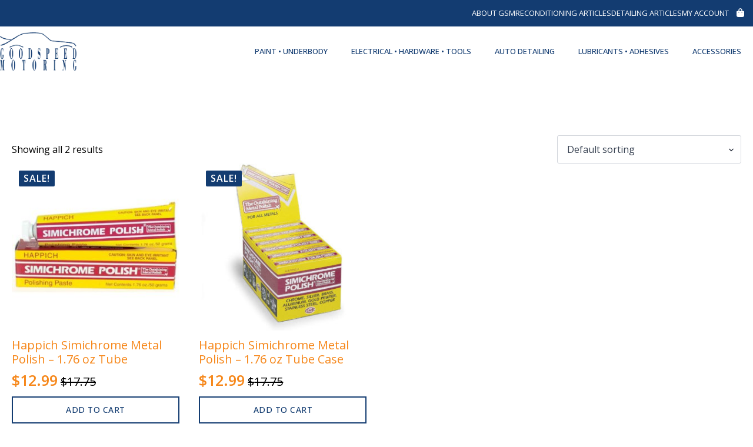

--- FILE ---
content_type: text/html; charset=UTF-8
request_url: https://goodspeedmotoring.com/product-tag/outshining-polish/
body_size: 12068
content:
    <!doctype html>
    <html lang="en-US">

    <head>
        <meta charset="UTF-8">
        <meta name="viewport" content="width=device-width, initial-scale=1">
                    <link rel='stylesheet' href='https://goodspeedmotoring.com/wp-content/plugins/breakdance/plugin/themeless/normalize.min.css'>                <title>outshining polish &#8211; Goodspeed Motoring</title>
<meta name='robots' content='max-image-preview:large' />
<script>window._wca = window._wca || [];</script>
<link rel='dns-prefetch' href='//stats.wp.com' />
<link rel='dns-prefetch' href='//www.googletagmanager.com' />
<style id='wp-img-auto-sizes-contain-inline-css' type='text/css'>
img:is([sizes=auto i],[sizes^="auto," i]){contain-intrinsic-size:3000px 1500px}
/*# sourceURL=wp-img-auto-sizes-contain-inline-css */
</style>
<link rel='stylesheet' id='wp-components-css' href='https://goodspeedmotoring.com/wp-includes/css/dist/components/style.min.css?ver=6.9' type='text/css' media='all' />
<link rel='stylesheet' id='flexible-shipping-ups-blocks-integration-frontend-css' href='https://goodspeedmotoring.com/wp-content/plugins/flexible-shipping-ups/build/point-selection-block-frontend.css?ver=1764077849' type='text/css' media='all' />
<link rel='stylesheet' id='flexible-shipping-ups-blocks-integration-editor-css' href='https://goodspeedmotoring.com/wp-content/plugins/flexible-shipping-ups/build/point-selection-block.css?ver=1764077849' type='text/css' media='all' />
<link rel='stylesheet' id='brands-styles-css' href='https://goodspeedmotoring.com/wp-content/plugins/woocommerce/assets/css/brands.css?ver=10.3.5' type='text/css' media='all' />
<script type="text/javascript" src="https://goodspeedmotoring.com/wp-includes/js/jquery/jquery.min.js?ver=3.7.1" id="jquery-core-js"></script>
<script type="text/javascript" src="https://goodspeedmotoring.com/wp-includes/js/jquery/jquery-migrate.min.js?ver=3.4.1" id="jquery-migrate-js"></script>
<script type="text/javascript" src="https://goodspeedmotoring.com/wp-content/plugins/woocommerce/assets/js/jquery-blockui/jquery.blockUI.min.js?ver=2.7.0-wc.10.3.5" id="wc-jquery-blockui-js" data-wp-strategy="defer"></script>
<script type="text/javascript" id="wc-add-to-cart-js-extra">
/* <![CDATA[ */
var wc_add_to_cart_params = {"ajax_url":"/wp-admin/admin-ajax.php","wc_ajax_url":"/?wc-ajax=%%endpoint%%","i18n_view_cart":"View cart","cart_url":"https://goodspeedmotoring.com/cart/","is_cart":"","cart_redirect_after_add":"no"};
//# sourceURL=wc-add-to-cart-js-extra
/* ]]> */
</script>
<script type="text/javascript" src="https://goodspeedmotoring.com/wp-content/plugins/woocommerce/assets/js/frontend/add-to-cart.min.js?ver=10.3.5" id="wc-add-to-cart-js" defer="defer" data-wp-strategy="defer"></script>
<script type="text/javascript" src="https://goodspeedmotoring.com/wp-content/plugins/woocommerce/assets/js/js-cookie/js.cookie.min.js?ver=2.1.4-wc.10.3.5" id="wc-js-cookie-js" data-wp-strategy="defer"></script>
<script type="text/javascript" id="WCPAY_ASSETS-js-extra">
/* <![CDATA[ */
var wcpayAssets = {"url":"https://goodspeedmotoring.com/wp-content/plugins/woocommerce-payments/dist/"};
//# sourceURL=WCPAY_ASSETS-js-extra
/* ]]> */
</script>
<script type="text/javascript" src="https://stats.wp.com/s-202549.js" id="woocommerce-analytics-js" defer="defer" data-wp-strategy="defer"></script>
<script type="text/javascript" id="wc-cart-fragments-js-extra">
/* <![CDATA[ */
var wc_cart_fragments_params = {"ajax_url":"/wp-admin/admin-ajax.php","wc_ajax_url":"/?wc-ajax=%%endpoint%%","cart_hash_key":"wc_cart_hash_72cdf1ddebdd986aa3415ffbba8bb860","fragment_name":"wc_fragments_72cdf1ddebdd986aa3415ffbba8bb860","request_timeout":"5000"};
//# sourceURL=wc-cart-fragments-js-extra
/* ]]> */
</script>
<script type="text/javascript" src="https://goodspeedmotoring.com/wp-content/plugins/woocommerce/assets/js/frontend/cart-fragments.min.js?ver=10.3.5" id="wc-cart-fragments-js" defer="defer" data-wp-strategy="defer"></script>

<!-- Google tag (gtag.js) snippet added by Site Kit -->
<!-- Google Analytics snippet added by Site Kit -->
<script type="text/javascript" src="https://www.googletagmanager.com/gtag/js?id=G-21JRGZT4ZL" id="google_gtagjs-js" async></script>
<script type="text/javascript" id="google_gtagjs-js-after">
/* <![CDATA[ */
window.dataLayer = window.dataLayer || [];function gtag(){dataLayer.push(arguments);}
gtag("set","linker",{"domains":["goodspeedmotoring.com"]});
gtag("js", new Date());
gtag("set", "developer_id.dZTNiMT", true);
gtag("config", "G-21JRGZT4ZL");
 window._googlesitekit = window._googlesitekit || {}; window._googlesitekit.throttledEvents = []; window._googlesitekit.gtagEvent = (name, data) => { var key = JSON.stringify( { name, data } ); if ( !! window._googlesitekit.throttledEvents[ key ] ) { return; } window._googlesitekit.throttledEvents[ key ] = true; setTimeout( () => { delete window._googlesitekit.throttledEvents[ key ]; }, 5 ); gtag( "event", name, { ...data, event_source: "site-kit" } ); }; 
//# sourceURL=google_gtagjs-js-after
/* ]]> */
</script>
<link rel="https://api.w.org/" href="https://goodspeedmotoring.com/wp-json/" /><link rel="alternate" title="JSON" type="application/json" href="https://goodspeedmotoring.com/wp-json/wp/v2/product_tag/1360" /><meta name="generator" content="Site Kit by Google 1.167.0" />	<style>img#wpstats{display:none}</style>
			<noscript><style>.woocommerce-product-gallery{ opacity: 1 !important; }</style></noscript>
	<link rel="icon" href="https://goodspeedmotoring.com/wp-content/uploads/2021/05/cropped-fav-32x32.png" sizes="32x32" />
<link rel="icon" href="https://goodspeedmotoring.com/wp-content/uploads/2021/05/cropped-fav-192x192.png" sizes="192x192" />
<link rel="apple-touch-icon" href="https://goodspeedmotoring.com/wp-content/uploads/2021/05/cropped-fav-180x180.png" />
<meta name="msapplication-TileImage" content="https://goodspeedmotoring.com/wp-content/uploads/2021/05/cropped-fav-270x270.png" />
<!-- [HEADER ASSETS] -->
<link rel="stylesheet" href="https://goodspeedmotoring.com/wp-content/plugins/breakdance/subplugins/breakdance-woocommerce/css/breakdance-woocommerce.css" />

<link rel="stylesheet" href="https://goodspeedmotoring.com/wp-content/plugins/breakdance/subplugins/breakdance-elements/dependencies-files/awesome-menu@1/awesome-menu.css?bd_ver=2.5.2" />
<link rel="stylesheet" href="https://fonts.googleapis.com/css2?family=Open Sans:ital,wght@0,100;0,200;0,300;0,400;0,500;0,600;0,700;0,800;0,900;1,100;1,200;1,300;1,400;1,500;1,600;1,700;1,800;1,900&display=swap" />

<link rel="stylesheet" href="https://goodspeedmotoring.com/wp-content/uploads/breakdance/css/post-25378-defaults.css?v=cde9b44c8fe1bcb817895a5aaedbe311" />

<link rel="stylesheet" href="https://goodspeedmotoring.com/wp-content/uploads/breakdance/css/post-25351-defaults.css?v=28562b81fece3780a19f1226362c2615" />

<link rel="stylesheet" href="https://goodspeedmotoring.com/wp-content/uploads/breakdance/css/post-25386-defaults.css?v=c782f0f5f0d68d97e1fec8add8257609" />

<link rel="stylesheet" href="https://goodspeedmotoring.com/wp-content/uploads/breakdance/css/global-settings.css?v=e05073f39ac1c2374fd596889b2e1d17" />

<link rel="stylesheet" href="https://goodspeedmotoring.com/wp-content/uploads/breakdance/css/presets.css?v=d41d8cd98f00b204e9800998ecf8427e" />



<link rel="stylesheet" href="https://goodspeedmotoring.com/wp-content/uploads/breakdance/css/selectors.css?v=d41d8cd98f00b204e9800998ecf8427e" />





<link rel="stylesheet" href="https://goodspeedmotoring.com/wp-content/uploads/breakdance/css/post-25378.css?v=9fd546b27236d4cd800d6b03480854c9" />

<link rel="stylesheet" href="https://goodspeedmotoring.com/wp-content/uploads/breakdance/css/post-25351.css?v=df74dc5f8a40524bbddd12122fcf378a" />

<link rel="stylesheet" href="https://goodspeedmotoring.com/wp-content/uploads/breakdance/css/post-25386.css?v=2c64b794d70c8f508346c38e8c2dbe62" />
<!-- [/EOF HEADER ASSETS] -->    </head>
    
    <body class="archive tax-product_tag term-outshining-polish term-1360 wp-theme-breakdance-zero breakdance theme-breakdance-zero woocommerce woocommerce-page woocommerce-no-js">
            <section class="bde-section-25378-100 bde-section">
  
  
	



<div class="section-container"><div class="bde-div-25378-101 bde-div">
  
  
	



<a class="bde-text-link-25378-102 bde-text-link breakdance-link" href="https://goodspeedmotoring.com/about-gsm/" target="_self" data-type="url">
  About GSM

</a><a class="bde-text-link-25378-103 bde-text-link breakdance-link" href="https://goodspeedmotoring.com/reconditioning/" target="_self" data-type="url">
  Reconditioning Articles

</a><a class="bde-text-link-25378-104 bde-text-link breakdance-link" href="https://goodspeedmotoring.com/detailing-articles/" target="_self" data-type="url">
  Detailing Articles

</a><a class="bde-text-link-25378-105 bde-text-link breakdance-link" href="https://goodspeedmotoring.com/my-account/" target="_self" data-type="url">
  My Account

</a><div class="bde-mini-cart-25378-106 bde-mini-cart breakdance-woocommerce">

    <a class="bde-mini-cart-toggle" href="https://goodspeedmotoring.com/cart/" aria-label="View cart" >
        <span class="bde-mini-cart-toggle__subtotal" data-count='0'><span class="woocommerce-Price-amount amount"><bdi><span class="woocommerce-Price-currencySymbol">&#36;</span>0.00</bdi></span></span>
        <span class="bde-mini-cart-toggle__icon"></span>
        <span class="bde-mini-cart-toggle__counter" data-count='0'>0</span>
    </a>

    <div class="bde-mini-cart-offcanvas bde-mini-cart-offcanvas--sidebar bde-mini-cart-offcanvas--primary-cart bde-mini-cart-offcanvas--right">
        <div class="bde-mini-cart-offcanvas-body">
            <div class="bde-mini-cart-offcanvas-topbar">
                <p class="bde-mini-cart-offcanvas-title bde-h6">Cart</p>
                <button class="bde-mini-cart-offcanvas__close-button">×</button>
            </div>

            
            <div class="widget_shopping_cart_content">
                

    <p class="woocommerce-mini-cart__empty-message">No products in the cart.</p>


            </div>

                            <a class="bde-mini-cart-continue-link" href="https://goodspeedmotoring.com/shop/">
                    Continue shopping                </a>
            
                    </div>

        <span class="bde-mini-cart-offcanvas-overlay"></span>
    </div>


</div>
</div></div>
</section><section class="bde-section-25378-107 bde-section">
  
  
	



<div class="section-container"><a class="bde-container-link-25378-108 bde-container-link breakdance-link" href="https://goodspeedmotoring.com/" target="_self" data-type="url">
  
  
	



<img class="bde-image2-25378-109 bde-image2" src="https://goodspeedmotoring.com/wp-content/uploads/2025/04/gsm-logo.webp" alt="Goodspeed Motoring Logo" loading="lazy" srcset="https://goodspeedmotoring.com/wp-content/uploads/2025/04/gsm-logo.webp 673w, https://goodspeedmotoring.com/wp-content/uploads/2025/04/gsm-logo-300x149.webp 300w" sizes="(max-width: 673px) 100vw, 673px">

</a><div class="bde-wp-menu-25378-110 bde-wp-menu">


      
        
    <nav class="breakdance-menu breakdance-menu--collapse   hide-arrows-on-desktop ">
    <button class="breakdance-menu-toggle breakdance-menu-toggle--squeeze" type="button" aria-label="Open Menu" aria-expanded="false" aria-controls="menu-110">
                  <span class="breakdance-menu-toggle-icon">
            <span class="breakdance-menu-toggle-lines"></span>
          </span>
            </button>
    
  <ul class="breakdance-menu-list" id="menu-110">
              
      <li class="breakdance-menu-topbar">
              <span class="breakdance-menu-topbar-logo">
                                </span>
      
              <button class="breakdance-menu-close-button" type="button">Close</button>
          </li>
  
    <li id="menu-item-22945" class="menu-item menu-item-type-taxonomy menu-item-object-product_cat menu-item-has-children menu-item-22945 breakdance-menu-item breakdance-dropdown breakdance-dropdown--wp breakdance-dropdown--with-link"><div class="breakdance-dropdown-toggle"><a href="https://goodspeedmotoring.com/product-category/paint-underbody/" class="breakdance-menu-link" aria-expanded="false">Paint • Underbody</a><button class="breakdance-menu-link-arrow" type="button" aria-expanded="false" aria-label="Paint • Underbody Submenu"></button></div><div class="breakdance-dropdown-floater" aria-hidden="true">
  <div class="breakdance-dropdown-body">
    <div class="breakdance-dropdown-section">
<ul class="breakdance-dropdown-links">
	<li id="menu-item-22979" class="menu-item menu-item-type-taxonomy menu-item-object-product_cat menu-item-has-children menu-item-22979 breakdance-dropdown-item"><a href="https://goodspeedmotoring.com/product-category/paint-underbody/automotive-speciality-paints-primers/" class="breakdance-dropdown-link" aria-expanded="false"><span class="breakdance-dropdown-link__text">Automotive Speciality Paints &amp; Primers</span></a>
	<ul class="breakdance-dropdown-links">
		<li id="menu-item-22980" class="menu-item menu-item-type-taxonomy menu-item-object-product_cat menu-item-22980 breakdance-dropdown-item"><a href="https://goodspeedmotoring.com/product-category/paint-underbody/automotive-speciality-paints-primers/alloy-wheel-paint/" class="breakdance-dropdown-link"><span class="breakdance-dropdown-link__text">Alloy Wheel Paint</span></a></li>
		<li id="menu-item-22981" class="menu-item menu-item-type-taxonomy menu-item-object-product_cat menu-item-22981 breakdance-dropdown-item"><a href="https://goodspeedmotoring.com/product-category/paint-underbody/automotive-speciality-paints-primers/automotive-wheel-primers/" class="breakdance-dropdown-link"><span class="breakdance-dropdown-link__text">Automotive &amp; Wheel Primers</span></a></li>
		<li id="menu-item-22982" class="menu-item menu-item-type-taxonomy menu-item-object-product_cat menu-item-22982 breakdance-dropdown-item"><a href="https://goodspeedmotoring.com/product-category/paint-underbody/automotive-speciality-paints-primers/automotive-trim-speciality-paint/" class="breakdance-dropdown-link"><span class="breakdance-dropdown-link__text">Automotive Trim &amp; Speciality Paint</span></a></li>
		<li id="menu-item-22983" class="menu-item menu-item-type-taxonomy menu-item-object-product_cat menu-item-22983 breakdance-dropdown-item"><a href="https://goodspeedmotoring.com/product-category/paint-underbody/automotive-speciality-paints-primers/high-temperature-heat-resistant-paint/" class="breakdance-dropdown-link"><span class="breakdance-dropdown-link__text">High Temperature Heat Resistant Paint</span></a></li>
	</ul>
</li>
	<li id="menu-item-22984" class="menu-item menu-item-type-taxonomy menu-item-object-product_cat menu-item-has-children menu-item-22984 breakdance-dropdown-item"><a href="https://goodspeedmotoring.com/product-category/paint-underbody/rust-protection/" class="breakdance-dropdown-link" aria-expanded="false"><span class="breakdance-dropdown-link__text">Rust Protection</span></a>
	<ul class="breakdance-dropdown-links">
		<li id="menu-item-22985" class="menu-item menu-item-type-taxonomy menu-item-object-product_cat menu-item-22985 breakdance-dropdown-item"><a href="https://goodspeedmotoring.com/product-category/paint-underbody/rust-protection/anti-corrosion-cavity-protection-wax/" class="breakdance-dropdown-link"><span class="breakdance-dropdown-link__text">Anti Corrosion Cavity Protection Wax</span></a></li>
		<li id="menu-item-22986" class="menu-item menu-item-type-taxonomy menu-item-object-product_cat menu-item-22986 breakdance-dropdown-item"><a href="https://goodspeedmotoring.com/product-category/paint-underbody/rust-protection/body-seam-sealer/" class="breakdance-dropdown-link"><span class="breakdance-dropdown-link__text">Body Seam Sealer</span></a></li>
		<li id="menu-item-22987" class="menu-item menu-item-type-taxonomy menu-item-object-product_cat menu-item-22987 breakdance-dropdown-item"><a href="https://goodspeedmotoring.com/product-category/paint-underbody/rust-protection/rust-preventative-coating/" class="breakdance-dropdown-link"><span class="breakdance-dropdown-link__text">Rust Preventative Coating</span></a></li>
	</ul>
</li>
	<li id="menu-item-22988" class="menu-item menu-item-type-taxonomy menu-item-object-product_cat menu-item-22988 breakdance-dropdown-item"><a href="https://goodspeedmotoring.com/product-category/paint-underbody/sound-proofing/" class="breakdance-dropdown-link"><span class="breakdance-dropdown-link__text">Sound Proofing</span></a></li>
	<li id="menu-item-22989" class="menu-item menu-item-type-taxonomy menu-item-object-product_cat menu-item-22989 breakdance-dropdown-item"><a href="https://goodspeedmotoring.com/product-category/auto-detailing/wheel-tire-care/alloy-steel-wheel-cleaners/" class="breakdance-dropdown-link"><span class="breakdance-dropdown-link__text">Alloy &amp; Steel Wheel Cleaners</span></a></li>
	<li id="menu-item-22990" class="menu-item menu-item-type-taxonomy menu-item-object-product_cat menu-item-22990 breakdance-dropdown-item"><a href="https://goodspeedmotoring.com/product-category/paint-underbody/underbody-sealing-rocker-panel-texture-coatings/application-tools-air-presure-regulators/" class="breakdance-dropdown-link"><span class="breakdance-dropdown-link__text">Application Tools / Air Presure Regulators</span></a></li>
	<li id="menu-item-22991" class="menu-item menu-item-type-taxonomy menu-item-object-product_cat menu-item-22991 breakdance-dropdown-item"><a href="https://goodspeedmotoring.com/product-category/lubricants-adhesives/lubricants/thread-lock/" class="breakdance-dropdown-link"><span class="breakdance-dropdown-link__text">Thread Lock</span></a></li>
	<li id="menu-item-22992" class="menu-item menu-item-type-taxonomy menu-item-object-product_cat menu-item-has-children menu-item-22992 breakdance-dropdown-item"><a href="https://goodspeedmotoring.com/product-category/paint-underbody/underbody-sealing-rocker-panel-texture-coatings/underbody-protection-coatings/" class="breakdance-dropdown-link" aria-expanded="false"><span class="breakdance-dropdown-link__text">Underbody Protection Coatings</span></a>
	<ul class="breakdance-dropdown-links">
		<li id="menu-item-22993" class="menu-item menu-item-type-taxonomy menu-item-object-product_cat menu-item-22993 breakdance-dropdown-item"><a href="https://goodspeedmotoring.com/product-category/paint-underbody/underbody-sealing-rocker-panel-texture-coatings/underbody-texture-rocker-protection-coatings/" class="breakdance-dropdown-link"><span class="breakdance-dropdown-link__text">Underbody Texture &amp; Rocker Protection Coatings</span></a></li>
		<li id="menu-item-22994" class="menu-item menu-item-type-taxonomy menu-item-object-product_cat menu-item-22994 breakdance-dropdown-item"><a href="https://goodspeedmotoring.com/product-category/paint-underbody/underbody-sealing-rocker-panel-texture-coatings/" class="breakdance-dropdown-link"><span class="breakdance-dropdown-link__text">Underbody Sealing &amp; Rocker Panel Texture Coatings</span></a></li>
	</ul>
</li>
</ul>
    </div>
  </div>
</div></li>
<li id="menu-item-22943" class="menu-item menu-item-type-taxonomy menu-item-object-product_cat menu-item-has-children menu-item-22943 breakdance-menu-item breakdance-dropdown breakdance-dropdown--wp breakdance-dropdown--with-link"><div class="breakdance-dropdown-toggle"><a href="https://goodspeedmotoring.com/product-category/electrical-hardware-tools/" class="breakdance-menu-link" aria-expanded="false">Electrical • Hardware • Tools</a><button class="breakdance-menu-link-arrow" type="button" aria-expanded="false" aria-label="Electrical • Hardware • Tools Submenu"></button></div><div class="breakdance-dropdown-floater" aria-hidden="true">
  <div class="breakdance-dropdown-body">
    <div class="breakdance-dropdown-section">
<ul class="breakdance-dropdown-links">
	<li id="menu-item-22955" class="menu-item menu-item-type-taxonomy menu-item-object-product_cat menu-item-has-children menu-item-22955 breakdance-dropdown-item"><a href="https://goodspeedmotoring.com/product-category/electrical-hardware-tools/automotive-hardware/" class="breakdance-dropdown-link" aria-expanded="false"><span class="breakdance-dropdown-link__text">Automotive Hardware</span></a>
	<ul class="breakdance-dropdown-links">
		<li id="menu-item-22956" class="menu-item menu-item-type-taxonomy menu-item-object-product_cat menu-item-22956 breakdance-dropdown-item"><a href="https://goodspeedmotoring.com/product-category/electrical-hardware-tools/automotive-hardware/hose-clamp-kits/" class="breakdance-dropdown-link"><span class="breakdance-dropdown-link__text">Hose Clamp Kits</span></a></li>
		<li id="menu-item-22957" class="menu-item menu-item-type-taxonomy menu-item-object-product_cat menu-item-22957 breakdance-dropdown-item"><a href="https://goodspeedmotoring.com/product-category/electrical-hardware-tools/automotive-hardware/metric-hardware-kits/" class="breakdance-dropdown-link"><span class="breakdance-dropdown-link__text">Metric Hardware Kits</span></a></li>
		<li id="menu-item-22958" class="menu-item menu-item-type-taxonomy menu-item-object-product_cat menu-item-22958 breakdance-dropdown-item"><a href="https://goodspeedmotoring.com/product-category/electrical-hardware-tools/automotive-hardware/speciality-hardware/" class="breakdance-dropdown-link"><span class="breakdance-dropdown-link__text">Speciality Hardware</span></a></li>
	</ul>
</li>
	<li id="menu-item-22959" class="menu-item menu-item-type-taxonomy menu-item-object-product_cat menu-item-has-children menu-item-22959 breakdance-dropdown-item"><a href="https://goodspeedmotoring.com/product-category/electrical-hardware-tools/electrical-connectors-crimpers/" class="breakdance-dropdown-link" aria-expanded="false"><span class="breakdance-dropdown-link__text">Electrical Connectors &amp; Crimpers</span></a>
	<ul class="breakdance-dropdown-links">
		<li id="menu-item-22960" class="menu-item menu-item-type-taxonomy menu-item-object-product_cat menu-item-22960 breakdance-dropdown-item"><a href="https://goodspeedmotoring.com/product-category/electrical-hardware-tools/electrical-connectors-crimpers/electrial-connector-crimp-tools/" class="breakdance-dropdown-link"><span class="breakdance-dropdown-link__text">Electrial Connector Crimp Tools</span></a></li>
		<li id="menu-item-22961" class="menu-item menu-item-type-taxonomy menu-item-object-product_cat menu-item-22961 breakdance-dropdown-item"><a href="https://goodspeedmotoring.com/product-category/electrical-hardware-tools/electrical-connectors-crimpers/fuse-holders/" class="breakdance-dropdown-link"><span class="breakdance-dropdown-link__text">Fuse Holders</span></a></li>
		<li id="menu-item-22962" class="menu-item menu-item-type-taxonomy menu-item-object-product_cat menu-item-22962 breakdance-dropdown-item"><a href="https://goodspeedmotoring.com/product-category/electrical-hardware-tools/electrical-connectors-crimpers/insulated-tab-terminal-strips/" class="breakdance-dropdown-link"><span class="breakdance-dropdown-link__text">Insulated Tab Terminal Strips</span></a></li>
		<li id="menu-item-22963" class="menu-item menu-item-type-taxonomy menu-item-object-product_cat menu-item-22963 breakdance-dropdown-item"><a href="https://goodspeedmotoring.com/product-category/electrical-hardware-tools/electrical-connectors-crimpers/open-barrel-non-insulated-electrical-connectors/" class="breakdance-dropdown-link"><span class="breakdance-dropdown-link__text">Open Barrel Non-Insulated Electrical Connectors</span></a></li>
	</ul>
</li>
	<li id="menu-item-22964" class="menu-item menu-item-type-taxonomy menu-item-object-product_cat menu-item-has-children menu-item-22964 breakdance-dropdown-item"><a href="https://goodspeedmotoring.com/product-category/electrical-hardware-tools/speciality-tools-and-applicators/" class="breakdance-dropdown-link" aria-expanded="false"><span class="breakdance-dropdown-link__text">Speciality Tools and Applicators</span></a>
	<ul class="breakdance-dropdown-links">
		<li id="menu-item-22965" class="menu-item menu-item-type-taxonomy menu-item-object-product_cat menu-item-22965 breakdance-dropdown-item"><a href="https://goodspeedmotoring.com/product-category/electrical-hardware-tools/speciality-tools-and-applicators/application-tools/" class="breakdance-dropdown-link"><span class="breakdance-dropdown-link__text">Application Tools</span></a></li>
		<li id="menu-item-22966" class="menu-item menu-item-type-taxonomy menu-item-object-product_cat menu-item-22966 breakdance-dropdown-item"><a href="https://goodspeedmotoring.com/product-category/electrical-hardware-tools/speciality-tools-and-applicators/hand-tools/" class="breakdance-dropdown-link"><span class="breakdance-dropdown-link__text">Hand Tools</span></a></li>
		<li id="menu-item-22967" class="menu-item menu-item-type-taxonomy menu-item-object-product_cat menu-item-22967 breakdance-dropdown-item"><a href="https://goodspeedmotoring.com/product-category/electrical-hardware-tools/speciality-tools-and-applicators/speciality-tools/" class="breakdance-dropdown-link"><span class="breakdance-dropdown-link__text">Speciality Tools</span></a></li>
	</ul>
</li>
	<li id="menu-item-22995" class="menu-item menu-item-type-taxonomy menu-item-object-product_cat menu-item-22995 breakdance-dropdown-item"><a href="https://goodspeedmotoring.com/product-category/electrical-hardware-tools/automotive-hardware/uss-sae-hardware-kits/" class="breakdance-dropdown-link"><span class="breakdance-dropdown-link__text">USS / SAE Hardware Kits</span></a></li>
</ul>
    </div>
  </div>
</div></li>
<li id="menu-item-22942" class="menu-item menu-item-type-taxonomy menu-item-object-product_cat menu-item-has-children menu-item-22942 breakdance-menu-item breakdance-dropdown breakdance-dropdown--wp breakdance-dropdown--with-link"><div class="breakdance-dropdown-toggle"><a href="https://goodspeedmotoring.com/product-category/auto-detailing/" class="breakdance-menu-link" aria-expanded="false">Auto Detailing</a><button class="breakdance-menu-link-arrow" type="button" aria-expanded="false" aria-label="Auto Detailing Submenu"></button></div><div class="breakdance-dropdown-floater" aria-hidden="true">
  <div class="breakdance-dropdown-body">
    <div class="breakdance-dropdown-section">
<ul class="breakdance-dropdown-links">
	<li id="menu-item-22947" class="menu-item menu-item-type-taxonomy menu-item-object-product_cat menu-item-has-children menu-item-22947 breakdance-dropdown-item"><a href="https://goodspeedmotoring.com/product-category/auto-detailing/automotive-waxes/" class="breakdance-dropdown-link" aria-expanded="false"><span class="breakdance-dropdown-link__text">Automotive Waxes</span></a>
	<ul class="breakdance-dropdown-links">
		<li id="menu-item-22948" class="menu-item menu-item-type-taxonomy menu-item-object-product_cat menu-item-22948 breakdance-dropdown-item"><a href="https://goodspeedmotoring.com/product-category/auto-detailing/automotive-waxes/spray-quick-waxes/" class="breakdance-dropdown-link"><span class="breakdance-dropdown-link__text">Spray &amp; Quick Waxes</span></a></li>
	</ul>
</li>
	<li id="menu-item-22949" class="menu-item menu-item-type-taxonomy menu-item-object-product_cat menu-item-22949 breakdance-dropdown-item"><a href="https://goodspeedmotoring.com/product-category/auto-detailing/engine-cleaners-degreasers/" class="breakdance-dropdown-link"><span class="breakdance-dropdown-link__text">Engine Cleaners &amp; Degreasers</span></a></li>
	<li id="menu-item-22950" class="menu-item menu-item-type-taxonomy menu-item-object-product_cat menu-item-has-children menu-item-22950 breakdance-dropdown-item"><a href="https://goodspeedmotoring.com/product-category/auto-detailing/fabric-carpet-care-deodorizers/" class="breakdance-dropdown-link" aria-expanded="false"><span class="breakdance-dropdown-link__text">Fabric &amp; Carpet Care / Deodorizers</span></a>
	<ul class="breakdance-dropdown-links">
		<li id="menu-item-22951" class="menu-item menu-item-type-taxonomy menu-item-object-product_cat menu-item-22951 breakdance-dropdown-item"><a href="https://goodspeedmotoring.com/product-category/auto-detailing/fabric-carpet-care-deodorizers/interior-deodorizers/" class="breakdance-dropdown-link"><span class="breakdance-dropdown-link__text">Interior Deodorizers</span></a></li>
	</ul>
</li>
	<li id="menu-item-22996" class="menu-item menu-item-type-taxonomy menu-item-object-product_cat menu-item-has-children menu-item-22996 breakdance-dropdown-item"><a href="https://goodspeedmotoring.com/product-category/auto-detailing/vinyl-plastic-rubber-cleaners-conditioners/" class="breakdance-dropdown-link" aria-expanded="false"><span class="breakdance-dropdown-link__text">Vinyl / Plastic / Rubber Cleaners &amp; Conditioners</span></a>
	<ul class="breakdance-dropdown-links">
		<li id="menu-item-22998" class="menu-item menu-item-type-taxonomy menu-item-object-product_cat menu-item-22998 breakdance-dropdown-item"><a href="https://goodspeedmotoring.com/product-category/auto-detailing/vinyl-plastic-rubber-cleaners-conditioners/vinyl-plastic-cleaners/" class="breakdance-dropdown-link"><span class="breakdance-dropdown-link__text">Vinyl &amp; Plastic Cleaners</span></a></li>
		<li id="menu-item-22999" class="menu-item menu-item-type-taxonomy menu-item-object-product_cat menu-item-22999 breakdance-dropdown-item"><a href="https://goodspeedmotoring.com/product-category/auto-detailing/vinyl-plastic-rubber-cleaners-conditioners/vinyl-dressings-conditioners/" class="breakdance-dropdown-link"><span class="breakdance-dropdown-link__text">Vinyl Dressings &amp; Conditioners</span></a></li>
	</ul>
</li>
	<li id="menu-item-22952" class="menu-item menu-item-type-taxonomy menu-item-object-product_cat menu-item-has-children menu-item-22952 breakdance-dropdown-item"><a href="https://goodspeedmotoring.com/product-category/auto-detailing/glass-care/" class="breakdance-dropdown-link" aria-expanded="false"><span class="breakdance-dropdown-link__text">Glass Care</span></a>
	<ul class="breakdance-dropdown-links">
		<li id="menu-item-22953" class="menu-item menu-item-type-taxonomy menu-item-object-product_cat menu-item-22953 breakdance-dropdown-item"><a href="https://goodspeedmotoring.com/product-category/auto-detailing/glass-care/glass-cleaners/" class="breakdance-dropdown-link"><span class="breakdance-dropdown-link__text">Glass Cleaners</span></a></li>
	</ul>
</li>
	<li id="menu-item-22954" class="menu-item menu-item-type-taxonomy menu-item-object-product_cat menu-item-22954 breakdance-dropdown-item"><a href="https://goodspeedmotoring.com/product-category/auto-detailing/metal-polishes/" class="breakdance-dropdown-link"><span class="breakdance-dropdown-link__text">Metal Polishes</span></a></li>
	<li id="menu-item-22997" class="menu-item menu-item-type-taxonomy menu-item-object-product_cat menu-item-22997 breakdance-dropdown-item"><a href="https://goodspeedmotoring.com/product-category/auto-detailing/wheel-tire-care/" class="breakdance-dropdown-link"><span class="breakdance-dropdown-link__text">Wheel &amp; Tire Care</span></a></li>
	<li id="menu-item-23000" class="menu-item menu-item-type-taxonomy menu-item-object-product_cat menu-item-23000 breakdance-dropdown-item"><a href="https://goodspeedmotoring.com/product-category/auto-detailing/glass-care/windshield-washer-fluid/" class="breakdance-dropdown-link"><span class="breakdance-dropdown-link__text">Windshield Washer Fluid</span></a></li>
</ul>
    </div>
  </div>
</div></li>
<li id="menu-item-22944" class="menu-item menu-item-type-taxonomy menu-item-object-product_cat menu-item-has-children menu-item-22944 breakdance-menu-item breakdance-dropdown breakdance-dropdown--wp breakdance-dropdown--with-link"><div class="breakdance-dropdown-toggle"><a href="https://goodspeedmotoring.com/product-category/lubricants-adhesives/" class="breakdance-menu-link" aria-expanded="false">Lubricants • Adhesives</a><button class="breakdance-menu-link-arrow" type="button" aria-expanded="false" aria-label="Lubricants • Adhesives Submenu"></button></div><div class="breakdance-dropdown-floater" aria-hidden="true">
  <div class="breakdance-dropdown-body">
    <div class="breakdance-dropdown-section">
<ul class="breakdance-dropdown-links">
	<li id="menu-item-22968" class="menu-item menu-item-type-taxonomy menu-item-object-product_cat menu-item-has-children menu-item-22968 breakdance-dropdown-item"><a href="https://goodspeedmotoring.com/product-category/lubricants-adhesives/adhesives/" class="breakdance-dropdown-link" aria-expanded="false"><span class="breakdance-dropdown-link__text">Adhesives</span></a>
	<ul class="breakdance-dropdown-links">
		<li id="menu-item-22969" class="menu-item menu-item-type-taxonomy menu-item-object-product_cat menu-item-22969 breakdance-dropdown-item"><a href="https://goodspeedmotoring.com/product-category/lubricants-adhesives/adhesives/2-part-epoxy-adhesive/" class="breakdance-dropdown-link"><span class="breakdance-dropdown-link__text">2-Part Epoxy Adhesive</span></a></li>
		<li id="menu-item-22970" class="menu-item menu-item-type-taxonomy menu-item-object-product_cat menu-item-22970 breakdance-dropdown-item"><a href="https://goodspeedmotoring.com/product-category/lubricants-adhesives/adhesives/foam-tape-decal-remover/" class="breakdance-dropdown-link"><span class="breakdance-dropdown-link__text">Foam Tape &amp; Decal Remover</span></a></li>
		<li id="menu-item-22971" class="menu-item menu-item-type-taxonomy menu-item-object-product_cat menu-item-22971 breakdance-dropdown-item"><a href="https://goodspeedmotoring.com/product-category/lubricants-adhesives/adhesives/gasket-adhesives/" class="breakdance-dropdown-link"><span class="breakdance-dropdown-link__text">Gasket Adhesives</span></a></li>
		<li id="menu-item-22972" class="menu-item menu-item-type-taxonomy menu-item-object-product_cat menu-item-22972 breakdance-dropdown-item"><a href="https://goodspeedmotoring.com/product-category/lubricants-adhesives/adhesives/rtv-sealing-compounds/" class="breakdance-dropdown-link"><span class="breakdance-dropdown-link__text">RTV Sealing Compounds</span></a></li>
		<li id="menu-item-22973" class="menu-item menu-item-type-taxonomy menu-item-object-product_cat menu-item-22973 breakdance-dropdown-item"><a href="https://goodspeedmotoring.com/product-category/lubricants-adhesives/adhesives/spray-trim-adhesives/" class="breakdance-dropdown-link"><span class="breakdance-dropdown-link__text">Spray &amp; Trim Adhesives</span></a></li>
	</ul>
</li>
	<li id="menu-item-22974" class="menu-item menu-item-type-taxonomy menu-item-object-product_cat menu-item-has-children menu-item-22974 breakdance-dropdown-item"><a href="https://goodspeedmotoring.com/product-category/lubricants-adhesives/lubricants/" class="breakdance-dropdown-link" aria-expanded="false"><span class="breakdance-dropdown-link__text">Lubricants</span></a>
	<ul class="breakdance-dropdown-links">
		<li id="menu-item-22975" class="menu-item menu-item-type-taxonomy menu-item-object-product_cat menu-item-22975 breakdance-dropdown-item"><a href="https://goodspeedmotoring.com/product-category/lubricants-adhesives/lubricants/anti-squeal-brake-treatment/" class="breakdance-dropdown-link"><span class="breakdance-dropdown-link__text">Anti Squeal Brake Treatment</span></a></li>
		<li id="menu-item-22976" class="menu-item menu-item-type-taxonomy menu-item-object-product_cat menu-item-22976 breakdance-dropdown-item"><a href="https://goodspeedmotoring.com/product-category/lubricants-adhesives/lubricants/anti-seize/" class="breakdance-dropdown-link"><span class="breakdance-dropdown-link__text">Anti-Seize</span></a></li>
		<li id="menu-item-22977" class="menu-item menu-item-type-taxonomy menu-item-object-product_cat menu-item-22977 breakdance-dropdown-item"><a href="https://goodspeedmotoring.com/product-category/lubricants-adhesives/lubricants/lubricants-lubricants/" class="breakdance-dropdown-link"><span class="breakdance-dropdown-link__text">Lubricants</span></a></li>
		<li id="menu-item-22978" class="menu-item menu-item-type-taxonomy menu-item-object-product_cat menu-item-22978 breakdance-dropdown-item"><a href="https://goodspeedmotoring.com/product-category/lubricants-adhesives/lubricants/thermal-conductive/" class="breakdance-dropdown-link"><span class="breakdance-dropdown-link__text">Thermal Conductive</span></a></li>
	</ul>
</li>
</ul>
    </div>
  </div>
</div></li>
<li id="menu-item-22941" class="menu-item menu-item-type-taxonomy menu-item-object-product_cat menu-item-has-children menu-item-22941 breakdance-menu-item breakdance-dropdown breakdance-dropdown--wp breakdance-dropdown--with-link"><div class="breakdance-dropdown-toggle"><a href="https://goodspeedmotoring.com/product-category/accessories/" class="breakdance-menu-link" aria-expanded="false">Accessories</a><button class="breakdance-menu-link-arrow" type="button" aria-expanded="false" aria-label="Accessories Submenu"></button></div><div class="breakdance-dropdown-floater" aria-hidden="true">
  <div class="breakdance-dropdown-body">
    <div class="breakdance-dropdown-section">
<ul class="breakdance-dropdown-links">
	<li id="menu-item-22946" class="menu-item menu-item-type-taxonomy menu-item-object-product_cat menu-item-22946 breakdance-dropdown-item"><a href="https://goodspeedmotoring.com/product-category/accessories/garage-accessories/" class="breakdance-dropdown-link"><span class="breakdance-dropdown-link__text">Garage Accessories</span></a></li>
</ul>
    </div>
  </div>
</div></li>

  </ul>
  </nav>


</div></div>
</section><section class="bde-section-25378-111 bde-section">
  
  
	



<div class="section-container"><a class="bde-container-link-25378-112 bde-container-link breakdance-link" href="https://goodspeedmotoring.com/" target="_self" data-type="url">
  
  
	



<img class="bde-image2-25378-113 bde-image2" src="https://goodspeedmotoring.com/wp-content/uploads/2025/04/gsm-logo.webp" alt="Goodspeed Motoring Logo" loading="lazy" srcset="https://goodspeedmotoring.com/wp-content/uploads/2025/04/gsm-logo.webp 673w, https://goodspeedmotoring.com/wp-content/uploads/2025/04/gsm-logo-300x149.webp 300w" sizes="(max-width: 673px) 100vw, 673px">

</a><div class="bde-div-25378-114 bde-div">
  
  
	



<div class="bde-mini-cart-25378-115 bde-mini-cart breakdance-woocommerce">

    <a class="bde-mini-cart-toggle" href="https://goodspeedmotoring.com/cart/" aria-label="View cart" >
        <span class="bde-mini-cart-toggle__subtotal" data-count='0'><span class="woocommerce-Price-amount amount"><bdi><span class="woocommerce-Price-currencySymbol">&#36;</span>0.00</bdi></span></span>
        <span class="bde-mini-cart-toggle__icon"></span>
        <span class="bde-mini-cart-toggle__counter" data-count='0'>0</span>
    </a>

    <div class="bde-mini-cart-offcanvas bde-mini-cart-offcanvas--sidebar bde-mini-cart-offcanvas--primary-cart bde-mini-cart-offcanvas--right">
        <div class="bde-mini-cart-offcanvas-body">
            <div class="bde-mini-cart-offcanvas-topbar">
                <p class="bde-mini-cart-offcanvas-title bde-h6">Cart</p>
                <button class="bde-mini-cart-offcanvas__close-button">×</button>
            </div>

            
            <div class="widget_shopping_cart_content">
                

    <p class="woocommerce-mini-cart__empty-message">No products in the cart.</p>


            </div>

            
                    </div>

        <span class="bde-mini-cart-offcanvas-overlay"></span>
    </div>


</div><div class="bde-wp-menu-25378-116 bde-wp-menu">


      
        
    <nav class="breakdance-menu breakdance-menu--collapse   hide-arrows-on-desktop ">
    <button class="breakdance-menu-toggle breakdance-menu-toggle--squeeze" type="button" aria-label="Open Menu" aria-expanded="false" aria-controls="menu-116">
                  <span class="breakdance-menu-toggle-icon">
            <span class="breakdance-menu-toggle-lines"></span>
          </span>
            </button>
    
  <ul class="breakdance-menu-list" id="menu-116">
              
      <li class="breakdance-menu-topbar">
              <span class="breakdance-menu-topbar-logo">
                                </span>
      
              <button class="breakdance-menu-close-button" type="button">Close</button>
          </li>
  
    <li id="menu-item-23309" class="menu-item menu-item-type-post_type menu-item-object-page menu-item-23309 breakdance-menu-item"><a href="https://goodspeedmotoring.com/my-account/" class="breakdance-menu-link">My Account</a></li>
<li id="menu-item-23310" class="menu-item menu-item-type-post_type menu-item-object-page menu-item-23310 breakdance-menu-item"><a href="https://goodspeedmotoring.com/about-gsm/" class="breakdance-menu-link">About GSM</a></li>
<li id="menu-item-23311" class="menu-item menu-item-type-post_type menu-item-object-page menu-item-23311 breakdance-menu-item"><a href="https://goodspeedmotoring.com/detailing-articles/" class="breakdance-menu-link">Detailing Articles</a></li>
<li id="menu-item-23312" class="menu-item menu-item-type-post_type menu-item-object-page menu-item-23312 breakdance-menu-item"><a href="https://goodspeedmotoring.com/reconditioning-articles/" class="breakdance-menu-link">Reconditioning Articles</a></li>
<li id="menu-item-23313" class="menu-item menu-item-type-taxonomy menu-item-object-product_cat menu-item-has-children menu-item-23313 breakdance-menu-item breakdance-dropdown breakdance-dropdown--wp breakdance-dropdown--with-link"><div class="breakdance-dropdown-toggle"><a href="https://goodspeedmotoring.com/product-category/accessories/" class="breakdance-menu-link" aria-expanded="false">Accessories</a><button class="breakdance-menu-link-arrow" type="button" aria-expanded="false" aria-label="Accessories Submenu"></button></div><div class="breakdance-dropdown-floater" aria-hidden="true">
  <div class="breakdance-dropdown-body">
    <div class="breakdance-dropdown-section">
<ul class="breakdance-dropdown-links">
	<li id="menu-item-23314" class="menu-item menu-item-type-taxonomy menu-item-object-product_cat menu-item-23314 breakdance-dropdown-item"><a href="https://goodspeedmotoring.com/product-category/accessories/garage-accessories/" class="breakdance-dropdown-link"><span class="breakdance-dropdown-link__text">Garage Accessories</span></a></li>
</ul>
    </div>
  </div>
</div></li>
<li id="menu-item-23315" class="menu-item menu-item-type-taxonomy menu-item-object-product_cat menu-item-has-children menu-item-23315 breakdance-menu-item breakdance-dropdown breakdance-dropdown--wp breakdance-dropdown--with-link"><div class="breakdance-dropdown-toggle"><a href="https://goodspeedmotoring.com/product-category/auto-detailing/" class="breakdance-menu-link" aria-expanded="false">Auto Detailing</a><button class="breakdance-menu-link-arrow" type="button" aria-expanded="false" aria-label="Auto Detailing Submenu"></button></div><div class="breakdance-dropdown-floater" aria-hidden="true">
  <div class="breakdance-dropdown-body">
    <div class="breakdance-dropdown-section">
<ul class="breakdance-dropdown-links">
	<li id="menu-item-23316" class="menu-item menu-item-type-taxonomy menu-item-object-product_cat menu-item-has-children menu-item-23316 breakdance-dropdown-item"><a href="https://goodspeedmotoring.com/product-category/auto-detailing/automotive-waxes/" class="breakdance-dropdown-link" aria-expanded="false"><span class="breakdance-dropdown-link__text">Automotive Waxes</span></a>
	<ul class="breakdance-dropdown-links">
		<li id="menu-item-23317" class="menu-item menu-item-type-taxonomy menu-item-object-product_cat menu-item-23317 breakdance-dropdown-item"><a href="https://goodspeedmotoring.com/product-category/auto-detailing/automotive-waxes/spray-quick-waxes/" class="breakdance-dropdown-link"><span class="breakdance-dropdown-link__text">Spray &amp; Quick Waxes</span></a></li>
	</ul>
</li>
	<li id="menu-item-23318" class="menu-item menu-item-type-taxonomy menu-item-object-product_cat menu-item-23318 breakdance-dropdown-item"><a href="https://goodspeedmotoring.com/product-category/auto-detailing/engine-cleaners-degreasers/" class="breakdance-dropdown-link"><span class="breakdance-dropdown-link__text">Engine Cleaners &amp; Degreasers</span></a></li>
	<li id="menu-item-23319" class="menu-item menu-item-type-taxonomy menu-item-object-product_cat menu-item-has-children menu-item-23319 breakdance-dropdown-item"><a href="https://goodspeedmotoring.com/product-category/auto-detailing/fabric-carpet-care-deodorizers/" class="breakdance-dropdown-link" aria-expanded="false"><span class="breakdance-dropdown-link__text">Fabric &amp; Carpet Care / Deodorizers</span></a>
	<ul class="breakdance-dropdown-links">
		<li id="menu-item-23320" class="menu-item menu-item-type-taxonomy menu-item-object-product_cat menu-item-23320 breakdance-dropdown-item"><a href="https://goodspeedmotoring.com/product-category/auto-detailing/fabric-carpet-care-deodorizers/interior-deodorizers/" class="breakdance-dropdown-link"><span class="breakdance-dropdown-link__text">Interior Deodorizers</span></a></li>
	</ul>
</li>
	<li id="menu-item-23321" class="menu-item menu-item-type-taxonomy menu-item-object-product_cat menu-item-has-children menu-item-23321 breakdance-dropdown-item"><a href="https://goodspeedmotoring.com/product-category/auto-detailing/glass-care/" class="breakdance-dropdown-link" aria-expanded="false"><span class="breakdance-dropdown-link__text">Glass Care</span></a>
	<ul class="breakdance-dropdown-links">
		<li id="menu-item-23322" class="menu-item menu-item-type-taxonomy menu-item-object-product_cat menu-item-23322 breakdance-dropdown-item"><a href="https://goodspeedmotoring.com/product-category/auto-detailing/glass-care/glass-cleaners/" class="breakdance-dropdown-link"><span class="breakdance-dropdown-link__text">Glass Cleaners</span></a></li>
	</ul>
</li>
	<li id="menu-item-23368" class="menu-item menu-item-type-taxonomy menu-item-object-product_cat menu-item-23368 breakdance-dropdown-item"><a href="https://goodspeedmotoring.com/product-category/auto-detailing/glass-care/windshield-washer-fluid/" class="breakdance-dropdown-link"><span class="breakdance-dropdown-link__text">Windshield Washer Fluid</span></a></li>
	<li id="menu-item-23323" class="menu-item menu-item-type-taxonomy menu-item-object-product_cat menu-item-23323 breakdance-dropdown-item"><a href="https://goodspeedmotoring.com/product-category/auto-detailing/metal-polishes/" class="breakdance-dropdown-link"><span class="breakdance-dropdown-link__text">Metal Polishes</span></a></li>
	<li id="menu-item-23364" class="menu-item menu-item-type-taxonomy menu-item-object-product_cat menu-item-has-children menu-item-23364 breakdance-dropdown-item"><a href="https://goodspeedmotoring.com/product-category/auto-detailing/vinyl-plastic-rubber-cleaners-conditioners/" class="breakdance-dropdown-link" aria-expanded="false"><span class="breakdance-dropdown-link__text">Vinyl / Plastic / Rubber Cleaners &amp; Conditioners</span></a>
	<ul class="breakdance-dropdown-links">
		<li id="menu-item-23366" class="menu-item menu-item-type-taxonomy menu-item-object-product_cat menu-item-23366 breakdance-dropdown-item"><a href="https://goodspeedmotoring.com/product-category/auto-detailing/vinyl-plastic-rubber-cleaners-conditioners/vinyl-plastic-cleaners/" class="breakdance-dropdown-link"><span class="breakdance-dropdown-link__text">Vinyl &amp; Plastic Cleaners</span></a></li>
		<li id="menu-item-23367" class="menu-item menu-item-type-taxonomy menu-item-object-product_cat menu-item-23367 breakdance-dropdown-item"><a href="https://goodspeedmotoring.com/product-category/auto-detailing/vinyl-plastic-rubber-cleaners-conditioners/vinyl-dressings-conditioners/" class="breakdance-dropdown-link"><span class="breakdance-dropdown-link__text">Vinyl Dressings &amp; Conditioners</span></a></li>
	</ul>
</li>
	<li id="menu-item-23365" class="menu-item menu-item-type-taxonomy menu-item-object-product_cat menu-item-23365 breakdance-dropdown-item"><a href="https://goodspeedmotoring.com/product-category/auto-detailing/wheel-tire-care/" class="breakdance-dropdown-link"><span class="breakdance-dropdown-link__text">Wheel &amp; Tire Care</span></a></li>
</ul>
    </div>
  </div>
</div></li>
<li id="menu-item-23324" class="menu-item menu-item-type-taxonomy menu-item-object-product_cat menu-item-has-children menu-item-23324 breakdance-menu-item breakdance-dropdown breakdance-dropdown--wp breakdance-dropdown--with-link"><div class="breakdance-dropdown-toggle"><a href="https://goodspeedmotoring.com/product-category/electrical-hardware-tools/" class="breakdance-menu-link" aria-expanded="false">Electrical / Hardware / Tools</a><button class="breakdance-menu-link-arrow" type="button" aria-expanded="false" aria-label="Electrical / Hardware / Tools Submenu"></button></div><div class="breakdance-dropdown-floater" aria-hidden="true">
  <div class="breakdance-dropdown-body">
    <div class="breakdance-dropdown-section">
<ul class="breakdance-dropdown-links">
	<li id="menu-item-23325" class="menu-item menu-item-type-taxonomy menu-item-object-product_cat menu-item-has-children menu-item-23325 breakdance-dropdown-item"><a href="https://goodspeedmotoring.com/product-category/electrical-hardware-tools/automotive-hardware/" class="breakdance-dropdown-link" aria-expanded="false"><span class="breakdance-dropdown-link__text">Automotive Hardware</span></a>
	<ul class="breakdance-dropdown-links">
		<li id="menu-item-23326" class="menu-item menu-item-type-taxonomy menu-item-object-product_cat menu-item-23326 breakdance-dropdown-item"><a href="https://goodspeedmotoring.com/product-category/electrical-hardware-tools/automotive-hardware/hose-clamp-kits/" class="breakdance-dropdown-link"><span class="breakdance-dropdown-link__text">Hose Clamp Kits</span></a></li>
		<li id="menu-item-23327" class="menu-item menu-item-type-taxonomy menu-item-object-product_cat menu-item-23327 breakdance-dropdown-item"><a href="https://goodspeedmotoring.com/product-category/electrical-hardware-tools/automotive-hardware/metric-hardware-kits/" class="breakdance-dropdown-link"><span class="breakdance-dropdown-link__text">Metric Hardware Kits</span></a></li>
		<li id="menu-item-23328" class="menu-item menu-item-type-taxonomy menu-item-object-product_cat menu-item-23328 breakdance-dropdown-item"><a href="https://goodspeedmotoring.com/product-category/electrical-hardware-tools/automotive-hardware/speciality-hardware/" class="breakdance-dropdown-link"><span class="breakdance-dropdown-link__text">Speciality Hardware</span></a></li>
	</ul>
</li>
	<li id="menu-item-23329" class="menu-item menu-item-type-taxonomy menu-item-object-product_cat menu-item-has-children menu-item-23329 breakdance-dropdown-item"><a href="https://goodspeedmotoring.com/product-category/electrical-hardware-tools/electrical-connectors-crimpers/" class="breakdance-dropdown-link" aria-expanded="false"><span class="breakdance-dropdown-link__text">Electrical Connectors &amp; Crimpers</span></a>
	<ul class="breakdance-dropdown-links">
		<li id="menu-item-23330" class="menu-item menu-item-type-taxonomy menu-item-object-product_cat menu-item-23330 breakdance-dropdown-item"><a href="https://goodspeedmotoring.com/product-category/electrical-hardware-tools/electrical-connectors-crimpers/electrial-connector-crimp-tools/" class="breakdance-dropdown-link"><span class="breakdance-dropdown-link__text">Electrial Connector Crimp Tools</span></a></li>
		<li id="menu-item-23331" class="menu-item menu-item-type-taxonomy menu-item-object-product_cat menu-item-23331 breakdance-dropdown-item"><a href="https://goodspeedmotoring.com/product-category/electrical-hardware-tools/electrical-connectors-crimpers/fuse-holders/" class="breakdance-dropdown-link"><span class="breakdance-dropdown-link__text">Fuse Holders</span></a></li>
		<li id="menu-item-23332" class="menu-item menu-item-type-taxonomy menu-item-object-product_cat menu-item-23332 breakdance-dropdown-item"><a href="https://goodspeedmotoring.com/product-category/electrical-hardware-tools/electrical-connectors-crimpers/insulated-tab-terminal-strips/" class="breakdance-dropdown-link"><span class="breakdance-dropdown-link__text">Insulated Tab Terminal Strips</span></a></li>
		<li id="menu-item-23333" class="menu-item menu-item-type-taxonomy menu-item-object-product_cat menu-item-23333 breakdance-dropdown-item"><a href="https://goodspeedmotoring.com/product-category/electrical-hardware-tools/electrical-connectors-crimpers/open-barrel-non-insulated-electrical-connectors/" class="breakdance-dropdown-link"><span class="breakdance-dropdown-link__text">Open Barrel Non-Insulated Electrical Connectors</span></a></li>
	</ul>
</li>
	<li id="menu-item-23363" class="menu-item menu-item-type-taxonomy menu-item-object-product_cat menu-item-23363 breakdance-dropdown-item"><a href="https://goodspeedmotoring.com/product-category/electrical-hardware-tools/automotive-hardware/uss-sae-hardware-kits/" class="breakdance-dropdown-link"><span class="breakdance-dropdown-link__text">USS / SAE Hardware Kits</span></a></li>
</ul>
    </div>
  </div>
</div></li>
<li id="menu-item-23334" class="menu-item menu-item-type-taxonomy menu-item-object-product_cat menu-item-has-children menu-item-23334 breakdance-menu-item breakdance-dropdown breakdance-dropdown--wp breakdance-dropdown--with-link"><div class="breakdance-dropdown-toggle"><a href="https://goodspeedmotoring.com/product-category/lubricants-adhesives/" class="breakdance-menu-link" aria-expanded="false">Lubricants / Adhesives</a><button class="breakdance-menu-link-arrow" type="button" aria-expanded="false" aria-label="Lubricants / Adhesives Submenu"></button></div><div class="breakdance-dropdown-floater" aria-hidden="true">
  <div class="breakdance-dropdown-body">
    <div class="breakdance-dropdown-section">
<ul class="breakdance-dropdown-links">
	<li id="menu-item-23335" class="menu-item menu-item-type-taxonomy menu-item-object-product_cat menu-item-has-children menu-item-23335 breakdance-dropdown-item"><a href="https://goodspeedmotoring.com/product-category/lubricants-adhesives/adhesives/" class="breakdance-dropdown-link" aria-expanded="false"><span class="breakdance-dropdown-link__text">Adhesives</span></a>
	<ul class="breakdance-dropdown-links">
		<li id="menu-item-23336" class="menu-item menu-item-type-taxonomy menu-item-object-product_cat menu-item-23336 breakdance-dropdown-item"><a href="https://goodspeedmotoring.com/product-category/lubricants-adhesives/adhesives/2-part-epoxy-adhesive/" class="breakdance-dropdown-link"><span class="breakdance-dropdown-link__text">2-Part Epoxy Adhesive</span></a></li>
		<li id="menu-item-23337" class="menu-item menu-item-type-taxonomy menu-item-object-product_cat menu-item-23337 breakdance-dropdown-item"><a href="https://goodspeedmotoring.com/product-category/lubricants-adhesives/adhesives/foam-tape-decal-remover/" class="breakdance-dropdown-link"><span class="breakdance-dropdown-link__text">Foam Tape &amp; Decal Remover</span></a></li>
		<li id="menu-item-23338" class="menu-item menu-item-type-taxonomy menu-item-object-product_cat menu-item-23338 breakdance-dropdown-item"><a href="https://goodspeedmotoring.com/product-category/lubricants-adhesives/adhesives/gasket-adhesives/" class="breakdance-dropdown-link"><span class="breakdance-dropdown-link__text">Gasket Adhesives</span></a></li>
		<li id="menu-item-23339" class="menu-item menu-item-type-taxonomy menu-item-object-product_cat menu-item-23339 breakdance-dropdown-item"><a href="https://goodspeedmotoring.com/product-category/lubricants-adhesives/adhesives/rtv-sealing-compounds/" class="breakdance-dropdown-link"><span class="breakdance-dropdown-link__text">RTV Sealing Compounds</span></a></li>
		<li id="menu-item-23340" class="menu-item menu-item-type-taxonomy menu-item-object-product_cat menu-item-23340 breakdance-dropdown-item"><a href="https://goodspeedmotoring.com/product-category/lubricants-adhesives/adhesives/spray-trim-adhesives/" class="breakdance-dropdown-link"><span class="breakdance-dropdown-link__text">Spray &amp; Trim Adhesives</span></a></li>
	</ul>
</li>
	<li id="menu-item-23341" class="menu-item menu-item-type-taxonomy menu-item-object-product_cat menu-item-has-children menu-item-23341 breakdance-dropdown-item"><a href="https://goodspeedmotoring.com/product-category/lubricants-adhesives/lubricants/" class="breakdance-dropdown-link" aria-expanded="false"><span class="breakdance-dropdown-link__text">Lubricants</span></a>
	<ul class="breakdance-dropdown-links">
		<li id="menu-item-23342" class="menu-item menu-item-type-taxonomy menu-item-object-product_cat menu-item-23342 breakdance-dropdown-item"><a href="https://goodspeedmotoring.com/product-category/lubricants-adhesives/lubricants/anti-squeal-brake-treatment/" class="breakdance-dropdown-link"><span class="breakdance-dropdown-link__text">Anti Squeal Brake Treatment</span></a></li>
		<li id="menu-item-23343" class="menu-item menu-item-type-taxonomy menu-item-object-product_cat menu-item-23343 breakdance-dropdown-item"><a href="https://goodspeedmotoring.com/product-category/lubricants-adhesives/lubricants/anti-seize/" class="breakdance-dropdown-link"><span class="breakdance-dropdown-link__text">Anti-Seize</span></a></li>
		<li id="menu-item-23344" class="menu-item menu-item-type-taxonomy menu-item-object-product_cat menu-item-23344 breakdance-dropdown-item"><a href="https://goodspeedmotoring.com/product-category/lubricants-adhesives/lubricants/lubricants-lubricants/" class="breakdance-dropdown-link"><span class="breakdance-dropdown-link__text">Lubricants</span></a></li>
		<li id="menu-item-23345" class="menu-item menu-item-type-taxonomy menu-item-object-product_cat menu-item-23345 breakdance-dropdown-item"><a href="https://goodspeedmotoring.com/product-category/lubricants-adhesives/lubricants/thermal-conductive/" class="breakdance-dropdown-link"><span class="breakdance-dropdown-link__text">Thermal Conductive</span></a></li>
	</ul>
</li>
</ul>
    </div>
  </div>
</div></li>
<li id="menu-item-23346" class="menu-item menu-item-type-taxonomy menu-item-object-product_cat menu-item-has-children menu-item-23346 breakdance-menu-item breakdance-dropdown breakdance-dropdown--wp breakdance-dropdown--with-link"><div class="breakdance-dropdown-toggle"><a href="https://goodspeedmotoring.com/product-category/paint-underbody/" class="breakdance-menu-link" aria-expanded="false">Paint / Underbody</a><button class="breakdance-menu-link-arrow" type="button" aria-expanded="false" aria-label="Paint / Underbody Submenu"></button></div><div class="breakdance-dropdown-floater" aria-hidden="true">
  <div class="breakdance-dropdown-body">
    <div class="breakdance-dropdown-section">
<ul class="breakdance-dropdown-links">
	<li id="menu-item-23347" class="menu-item menu-item-type-taxonomy menu-item-object-product_cat menu-item-has-children menu-item-23347 breakdance-dropdown-item"><a href="https://goodspeedmotoring.com/product-category/paint-underbody/automotive-speciality-paints-primers/" class="breakdance-dropdown-link" aria-expanded="false"><span class="breakdance-dropdown-link__text">Automotive Speciality Paints &amp; Primers</span></a>
	<ul class="breakdance-dropdown-links">
		<li id="menu-item-23348" class="menu-item menu-item-type-taxonomy menu-item-object-product_cat menu-item-23348 breakdance-dropdown-item"><a href="https://goodspeedmotoring.com/product-category/paint-underbody/automotive-speciality-paints-primers/alloy-wheel-paint/" class="breakdance-dropdown-link"><span class="breakdance-dropdown-link__text">Alloy Wheel Paint</span></a></li>
		<li id="menu-item-23349" class="menu-item menu-item-type-taxonomy menu-item-object-product_cat menu-item-23349 breakdance-dropdown-item"><a href="https://goodspeedmotoring.com/product-category/paint-underbody/automotive-speciality-paints-primers/automotive-wheel-primers/" class="breakdance-dropdown-link"><span class="breakdance-dropdown-link__text">Automotive &amp; Wheel Primers</span></a></li>
		<li id="menu-item-23350" class="menu-item menu-item-type-taxonomy menu-item-object-product_cat menu-item-23350 breakdance-dropdown-item"><a href="https://goodspeedmotoring.com/product-category/paint-underbody/automotive-speciality-paints-primers/automotive-trim-speciality-paint/" class="breakdance-dropdown-link"><span class="breakdance-dropdown-link__text">Automotive Trim &amp; Speciality Paint</span></a></li>
		<li id="menu-item-23351" class="menu-item menu-item-type-taxonomy menu-item-object-product_cat menu-item-23351 breakdance-dropdown-item"><a href="https://goodspeedmotoring.com/product-category/paint-underbody/automotive-speciality-paints-primers/high-temperature-heat-resistant-paint/" class="breakdance-dropdown-link"><span class="breakdance-dropdown-link__text">High Temperature Heat Resistant Paint</span></a></li>
	</ul>
</li>
	<li id="menu-item-23352" class="menu-item menu-item-type-taxonomy menu-item-object-product_cat menu-item-has-children menu-item-23352 breakdance-dropdown-item"><a href="https://goodspeedmotoring.com/product-category/paint-underbody/rust-protection/" class="breakdance-dropdown-link" aria-expanded="false"><span class="breakdance-dropdown-link__text">Rust Protection</span></a>
	<ul class="breakdance-dropdown-links">
		<li id="menu-item-23353" class="menu-item menu-item-type-taxonomy menu-item-object-product_cat menu-item-23353 breakdance-dropdown-item"><a href="https://goodspeedmotoring.com/product-category/paint-underbody/rust-protection/anti-corrosion-cavity-protection-wax/" class="breakdance-dropdown-link"><span class="breakdance-dropdown-link__text">Anti Corrosion Cavity Protection Wax</span></a></li>
		<li id="menu-item-23354" class="menu-item menu-item-type-taxonomy menu-item-object-product_cat menu-item-23354 breakdance-dropdown-item"><a href="https://goodspeedmotoring.com/product-category/paint-underbody/rust-protection/body-seam-sealer/" class="breakdance-dropdown-link"><span class="breakdance-dropdown-link__text">Body Seam Sealer</span></a></li>
		<li id="menu-item-23355" class="menu-item menu-item-type-taxonomy menu-item-object-product_cat menu-item-23355 breakdance-dropdown-item"><a href="https://goodspeedmotoring.com/product-category/paint-underbody/rust-protection/rust-preventative-coating/" class="breakdance-dropdown-link"><span class="breakdance-dropdown-link__text">Rust Preventative Coating</span></a></li>
	</ul>
</li>
	<li id="menu-item-23356" class="menu-item menu-item-type-taxonomy menu-item-object-product_cat menu-item-23356 breakdance-dropdown-item"><a href="https://goodspeedmotoring.com/product-category/paint-underbody/sound-proofing/" class="breakdance-dropdown-link"><span class="breakdance-dropdown-link__text">Sound Proofing</span></a></li>
	<li id="menu-item-23357" class="menu-item menu-item-type-taxonomy menu-item-object-product_cat menu-item-23357 breakdance-dropdown-item"><a href="https://goodspeedmotoring.com/product-category/auto-detailing/wheel-tire-care/alloy-steel-wheel-cleaners/" class="breakdance-dropdown-link"><span class="breakdance-dropdown-link__text">Alloy &amp; Steel Wheel Cleaners</span></a></li>
	<li id="menu-item-23358" class="menu-item menu-item-type-taxonomy menu-item-object-product_cat menu-item-23358 breakdance-dropdown-item"><a href="https://goodspeedmotoring.com/product-category/paint-underbody/underbody-sealing-rocker-panel-texture-coatings/application-tools-air-presure-regulators/" class="breakdance-dropdown-link"><span class="breakdance-dropdown-link__text">Application Tools / Air Presure Regulators</span></a></li>
	<li id="menu-item-23359" class="menu-item menu-item-type-taxonomy menu-item-object-product_cat menu-item-23359 breakdance-dropdown-item"><a href="https://goodspeedmotoring.com/product-category/lubricants-adhesives/lubricants/thread-lock/" class="breakdance-dropdown-link"><span class="breakdance-dropdown-link__text">Thread Lock</span></a></li>
	<li id="menu-item-23360" class="menu-item menu-item-type-taxonomy menu-item-object-product_cat menu-item-23360 breakdance-dropdown-item"><a href="https://goodspeedmotoring.com/product-category/paint-underbody/underbody-sealing-rocker-panel-texture-coatings/underbody-protection-coatings/" class="breakdance-dropdown-link"><span class="breakdance-dropdown-link__text">Underbody Protection Coatings</span></a></li>
	<li id="menu-item-23361" class="menu-item menu-item-type-taxonomy menu-item-object-product_cat menu-item-23361 breakdance-dropdown-item"><a href="https://goodspeedmotoring.com/product-category/paint-underbody/underbody-sealing-rocker-panel-texture-coatings/underbody-texture-rocker-protection-coatings/" class="breakdance-dropdown-link"><span class="breakdance-dropdown-link__text">Underbody Texture &amp; Rocker Protection Coatings</span></a></li>
	<li id="menu-item-23362" class="menu-item menu-item-type-taxonomy menu-item-object-product_cat menu-item-23362 breakdance-dropdown-item"><a href="https://goodspeedmotoring.com/product-category/paint-underbody/underbody-sealing-rocker-panel-texture-coatings/" class="breakdance-dropdown-link"><span class="breakdance-dropdown-link__text">Underbody Sealing &amp; Rocker Panel Texture Coatings</span></a></li>
</ul>
    </div>
  </div>
</div></li>

  </ul>
  </nav>


</div>
</div></div>
</section><section class="bde-section-25351-103 bde-section">
  
  
	



<div class="section-container"><div class="bde-wooshoppage-25351-104 bde-wooshoppage breakdance-woocommerce">
<div class="woocommerce-notices-wrapper"></div><p class="woocommerce-result-count" role="alert" aria-relevant="all" >
	Showing all 2 results</p>
<form class="woocommerce-ordering" method="get">
	  <div class="bde-woo-select">
    <select
      name="orderby"
      class="orderby"
              aria-label="Shop order"
          >
              <option value="menu_order"  selected='selected'>Default sorting</option>
              <option value="popularity" >Sort by popularity</option>
              <option value="rating" >Sort by average rating</option>
              <option value="date" >Sort by latest</option>
              <option value="price" >Sort by price: low to high</option>
              <option value="price-desc" >Sort by price: high to low</option>
          </select>
    <span class="bde-woo-select__arrow"></span>
  </div>
	<input type="hidden" name="paged" value="1" />
	</form>
<ul class="products">
<li class="product type-product post-2506 status-publish first instock product_cat-metal-polishes product_tag-1374 product_tag-156 product_tag-all-metal-polish product_tag-aluminum product_tag-aluminum-polish product_tag-antiques product_tag-bake-lite product_tag-bakelite product_tag-blue-magic product_tag-brass product_tag-brass-polish product_tag-chrome product_tag-chrome-polish product_tag-cleaner product_tag-collectibles product_tag-competition-chemicals product_tag-copper product_tag-german-polish product_tag-gold product_tag-hand-bells product_tag-happish product_tag-jewelry product_tag-mag-polish product_tag-metall-metal-polish product_tag-metalworking product_tag-mold-cleaner product_tag-mothers product_tag-motorcycle product_tag-nickel-polish product_tag-outshining-polish product_tag-pewter product_tag-polish product_tag-restoration product_tag-semi-chrome product_tag-semichrome product_tag-silver-2 product_tag-simi-chrome product_tag-simichrome has-post-thumbnail sale taxable shipping-taxable purchasable product-type-simple" >
	<a href="https://goodspeedmotoring.com/product/happich-simichrome-metal-polish-tube-390050/" class="woocommerce-LoopProduct-link woocommerce-loop-product__link"><div class="bde-woo-product-image">
	<span class="onsale">Sale!</span>
	<img width="300" height="300" src="https://goodspeedmotoring.com/wp-content/uploads/2021/05/390050-300x300.jpg" class="attachment-woocommerce_thumbnail size-woocommerce_thumbnail" alt="Happich Simichrome Metal Polish - 1.76 oz Tube" decoding="async" fetchpriority="high" srcset="https://goodspeedmotoring.com/wp-content/uploads/2021/05/390050-300x300.jpg 300w, https://goodspeedmotoring.com/wp-content/uploads/2021/05/390050-150x150.jpg 150w, https://goodspeedmotoring.com/wp-content/uploads/2021/05/390050-768x768.jpg 768w, https://goodspeedmotoring.com/wp-content/uploads/2021/05/390050-465x465.jpg 465w, https://goodspeedmotoring.com/wp-content/uploads/2021/05/390050-100x100.jpg 100w, https://goodspeedmotoring.com/wp-content/uploads/2021/05/390050-154x154.jpg 154w, https://goodspeedmotoring.com/wp-content/uploads/2021/05/390050-77x77.jpg 77w, https://goodspeedmotoring.com/wp-content/uploads/2021/05/390050.jpg 800w" sizes="(max-width: 300px) 100vw, 300px" /></div><h2 class="woocommerce-loop-product__title">Happich Simichrome Metal Polish &#8211; 1.76 oz Tube</h2>
	<span class="price"><del aria-hidden="true"><span class="woocommerce-Price-amount amount"><bdi><span class="woocommerce-Price-currencySymbol">&#36;</span>17.75</bdi></span></del> <span class="screen-reader-text">Original price was: &#036;17.75.</span><ins aria-hidden="true"><span class="woocommerce-Price-amount amount"><bdi><span class="woocommerce-Price-currencySymbol">&#36;</span>12.99</bdi></span></ins><span class="screen-reader-text">Current price is: &#036;12.99.</span></span>
</a><div class="bde-woo-product-footer"><a data-quantity="24" href="/product-tag/outshining-polish/?add-to-cart=2506" aria-describedby="woocommerce_loop_add_to_cart_link_describedby_2506" data-quantity="1" class="button product_type_simple add_to_cart_button ajax_add_to_cart" data-product_id="2506" data-product_sku="390050" aria-label="Add to cart: &ldquo;Happich Simichrome Metal Polish - 1.76 oz Tube&rdquo;" rel="nofollow" data-success_message="&ldquo;Happich Simichrome Metal Polish - 1.76 oz Tube&rdquo; has been added to your cart" role="button">Add to cart</a>	<span id="woocommerce_loop_add_to_cart_link_describedby_2506" class="screen-reader-text">
			</span>
</div></li>
<li class="product type-product post-23535 status-publish instock product_cat-metal-polishes product_tag-1374 product_tag-1588 product_tag-156 product_tag-all-metal-polish product_tag-aluminum product_tag-aluminum-polish product_tag-antiques product_tag-bake-lite product_tag-bakelite product_tag-blue-magic product_tag-brass product_tag-brass-polish product_tag-chrome product_tag-chrome-polish product_tag-cleaner product_tag-collectibles product_tag-competition-chemicals product_tag-copper product_tag-german-polish product_tag-gold product_tag-hand-bells product_tag-happish product_tag-jewelry product_tag-mag-polish product_tag-metall-metal-polish product_tag-metalworking product_tag-mold-cleaner product_tag-mothers product_tag-motorcycle product_tag-nickel-polish product_tag-outshining-polish product_tag-pewter product_tag-polish product_tag-restoration product_tag-semi-chrome product_tag-semichrome product_tag-silver-2 product_tag-simi-chrome product_tag-simichrome has-post-thumbnail sale taxable shipping-taxable purchasable product-type-simple" >
	<a href="https://goodspeedmotoring.com/product/happich-simichrome-metal-polish-24-tube-case/" class="woocommerce-LoopProduct-link woocommerce-loop-product__link"><div class="bde-woo-product-image">
	<span class="onsale">Sale!</span>
	<img width="300" height="300" src="https://goodspeedmotoring.com/wp-content/uploads/2021/05/390050-24-300x300.jpg" class="attachment-woocommerce_thumbnail size-woocommerce_thumbnail" alt="Happich Simichrome Metal Polish - 1.76 oz Tube Case" decoding="async" srcset="https://goodspeedmotoring.com/wp-content/uploads/2021/05/390050-24-300x300.jpg 300w, https://goodspeedmotoring.com/wp-content/uploads/2021/05/390050-24-150x150.jpg 150w, https://goodspeedmotoring.com/wp-content/uploads/2021/05/390050-24-768x768.jpg 768w, https://goodspeedmotoring.com/wp-content/uploads/2021/05/390050-24-465x465.jpg 465w, https://goodspeedmotoring.com/wp-content/uploads/2021/05/390050-24-100x100.jpg 100w, https://goodspeedmotoring.com/wp-content/uploads/2021/05/390050-24-930x930.jpg 930w, https://goodspeedmotoring.com/wp-content/uploads/2021/05/390050-24-154x154.jpg 154w, https://goodspeedmotoring.com/wp-content/uploads/2021/05/390050-24-77x77.jpg 77w, https://goodspeedmotoring.com/wp-content/uploads/2021/05/390050-24.jpg 940w" sizes="(max-width: 300px) 100vw, 300px" /></div><h2 class="woocommerce-loop-product__title">Happich Simichrome Metal Polish &#8211; 1.76 oz Tube Case</h2>
	<span class="price"><del aria-hidden="true"><span class="woocommerce-Price-amount amount"><bdi><span class="woocommerce-Price-currencySymbol">&#36;</span>17.75</bdi></span></del> <span class="screen-reader-text">Original price was: &#036;17.75.</span><ins aria-hidden="true"><span class="woocommerce-Price-amount amount"><bdi><span class="woocommerce-Price-currencySymbol">&#36;</span>12.99</bdi></span></ins><span class="screen-reader-text">Current price is: &#036;12.99.</span></span>
</a><div class="bde-woo-product-footer"><a data-quantity="24" href="/product-tag/outshining-polish/?add-to-cart=23535" aria-describedby="woocommerce_loop_add_to_cart_link_describedby_23535" data-quantity="1" class="button product_type_simple add_to_cart_button ajax_add_to_cart" data-product_id="23535" data-product_sku="390050-24" aria-label="Add to cart: &ldquo;Happich Simichrome Metal Polish - 1.76 oz Tube Case&rdquo;" rel="nofollow" data-success_message="&ldquo;Happich Simichrome Metal Polish - 1.76 oz Tube Case&rdquo; has been added to your cart" role="button">Add to cart</a>	<span id="woocommerce_loop_add_to_cart_link_describedby_23535" class="screen-reader-text">
			</span>
</div></li>
</ul>

</div></div>
</section><section class="bde-section-25386-100 bde-section">
  
  
	



<div class="section-container"></div>
</section><section class="bde-section-25386-101 bde-section">
  
  
	



<div class="section-container"><div class="bde-div-25386-102 bde-div">
  
  
	



<a class="bde-text-link-25386-103 bde-text-link breakdance-link" href="https://goodspeedmotoring.com/shipping-policy/" target="_self" data-type="url">
  Shipping Policy

</a><a class="bde-text-link-25386-104 bde-text-link breakdance-link" href="https://goodspeedmotoring.com/privacy-policy/" target="_self" data-type="url">
  Privacy Policy

</a><a class="bde-text-link-25386-105 bde-text-link breakdance-link" href="https://goodspeedmotoring.com/legal-statement/" target="_self" data-type="url">
  Legal Statement

</a><a class="bde-text-link-25386-106 bde-text-link breakdance-link" href="https://goodspeedmotoring.com/contact-us/" target="_self" data-type="url">
  Contact Us

</a>
</div><div class="bde-div-25386-107 bde-div">
  
  
	



<div class="bde-text-25386-108 bde-text">
© 2025 Goodspeed Motoring
</div>
</div></div>
</section>        <script type="speculationrules">
{"prefetch":[{"source":"document","where":{"and":[{"href_matches":"/*"},{"not":{"href_matches":["/wp-*.php","/wp-admin/*","/wp-content/uploads/*","/wp-content/*","/wp-content/plugins/*","/wp-content/plugins/breakdance/plugin/themeless/themes/breakdance-zero/*","/*\\?(.+)"]}},{"not":{"selector_matches":"a[rel~=\"nofollow\"]"}},{"not":{"selector_matches":".no-prefetch, .no-prefetch a"}}]},"eagerness":"conservative"}]}
</script>
	<script type='text/javascript'>
		(function () {
			var c = document.body.className;
			c = c.replace(/woocommerce-no-js/, 'woocommerce-js');
			document.body.className = c;
		})();
	</script>
	<link rel='stylesheet' id='wc-blocks-style-css' href='https://goodspeedmotoring.com/wp-content/plugins/woocommerce/assets/client/blocks/wc-blocks.css?ver=wc-10.3.5' type='text/css' media='all' />
<style id='global-styles-inline-css' type='text/css'>
:root{--wp--preset--aspect-ratio--square: 1;--wp--preset--aspect-ratio--4-3: 4/3;--wp--preset--aspect-ratio--3-4: 3/4;--wp--preset--aspect-ratio--3-2: 3/2;--wp--preset--aspect-ratio--2-3: 2/3;--wp--preset--aspect-ratio--16-9: 16/9;--wp--preset--aspect-ratio--9-16: 9/16;--wp--preset--color--black: #000000;--wp--preset--color--cyan-bluish-gray: #abb8c3;--wp--preset--color--white: #ffffff;--wp--preset--color--pale-pink: #f78da7;--wp--preset--color--vivid-red: #cf2e2e;--wp--preset--color--luminous-vivid-orange: #ff6900;--wp--preset--color--luminous-vivid-amber: #fcb900;--wp--preset--color--light-green-cyan: #7bdcb5;--wp--preset--color--vivid-green-cyan: #00d084;--wp--preset--color--pale-cyan-blue: #8ed1fc;--wp--preset--color--vivid-cyan-blue: #0693e3;--wp--preset--color--vivid-purple: #9b51e0;--wp--preset--gradient--vivid-cyan-blue-to-vivid-purple: linear-gradient(135deg,rgb(6,147,227) 0%,rgb(155,81,224) 100%);--wp--preset--gradient--light-green-cyan-to-vivid-green-cyan: linear-gradient(135deg,rgb(122,220,180) 0%,rgb(0,208,130) 100%);--wp--preset--gradient--luminous-vivid-amber-to-luminous-vivid-orange: linear-gradient(135deg,rgb(252,185,0) 0%,rgb(255,105,0) 100%);--wp--preset--gradient--luminous-vivid-orange-to-vivid-red: linear-gradient(135deg,rgb(255,105,0) 0%,rgb(207,46,46) 100%);--wp--preset--gradient--very-light-gray-to-cyan-bluish-gray: linear-gradient(135deg,rgb(238,238,238) 0%,rgb(169,184,195) 100%);--wp--preset--gradient--cool-to-warm-spectrum: linear-gradient(135deg,rgb(74,234,220) 0%,rgb(151,120,209) 20%,rgb(207,42,186) 40%,rgb(238,44,130) 60%,rgb(251,105,98) 80%,rgb(254,248,76) 100%);--wp--preset--gradient--blush-light-purple: linear-gradient(135deg,rgb(255,206,236) 0%,rgb(152,150,240) 100%);--wp--preset--gradient--blush-bordeaux: linear-gradient(135deg,rgb(254,205,165) 0%,rgb(254,45,45) 50%,rgb(107,0,62) 100%);--wp--preset--gradient--luminous-dusk: linear-gradient(135deg,rgb(255,203,112) 0%,rgb(199,81,192) 50%,rgb(65,88,208) 100%);--wp--preset--gradient--pale-ocean: linear-gradient(135deg,rgb(255,245,203) 0%,rgb(182,227,212) 50%,rgb(51,167,181) 100%);--wp--preset--gradient--electric-grass: linear-gradient(135deg,rgb(202,248,128) 0%,rgb(113,206,126) 100%);--wp--preset--gradient--midnight: linear-gradient(135deg,rgb(2,3,129) 0%,rgb(40,116,252) 100%);--wp--preset--font-size--small: 13px;--wp--preset--font-size--medium: 20px;--wp--preset--font-size--large: 36px;--wp--preset--font-size--x-large: 42px;--wp--preset--spacing--20: 0.44rem;--wp--preset--spacing--30: 0.67rem;--wp--preset--spacing--40: 1rem;--wp--preset--spacing--50: 1.5rem;--wp--preset--spacing--60: 2.25rem;--wp--preset--spacing--70: 3.38rem;--wp--preset--spacing--80: 5.06rem;--wp--preset--shadow--natural: 6px 6px 9px rgba(0, 0, 0, 0.2);--wp--preset--shadow--deep: 12px 12px 50px rgba(0, 0, 0, 0.4);--wp--preset--shadow--sharp: 6px 6px 0px rgba(0, 0, 0, 0.2);--wp--preset--shadow--outlined: 6px 6px 0px -3px rgb(255, 255, 255), 6px 6px rgb(0, 0, 0);--wp--preset--shadow--crisp: 6px 6px 0px rgb(0, 0, 0);}:where(.is-layout-flex){gap: 0.5em;}:where(.is-layout-grid){gap: 0.5em;}body .is-layout-flex{display: flex;}.is-layout-flex{flex-wrap: wrap;align-items: center;}.is-layout-flex > :is(*, div){margin: 0;}body .is-layout-grid{display: grid;}.is-layout-grid > :is(*, div){margin: 0;}:where(.wp-block-columns.is-layout-flex){gap: 2em;}:where(.wp-block-columns.is-layout-grid){gap: 2em;}:where(.wp-block-post-template.is-layout-flex){gap: 1.25em;}:where(.wp-block-post-template.is-layout-grid){gap: 1.25em;}.has-black-color{color: var(--wp--preset--color--black) !important;}.has-cyan-bluish-gray-color{color: var(--wp--preset--color--cyan-bluish-gray) !important;}.has-white-color{color: var(--wp--preset--color--white) !important;}.has-pale-pink-color{color: var(--wp--preset--color--pale-pink) !important;}.has-vivid-red-color{color: var(--wp--preset--color--vivid-red) !important;}.has-luminous-vivid-orange-color{color: var(--wp--preset--color--luminous-vivid-orange) !important;}.has-luminous-vivid-amber-color{color: var(--wp--preset--color--luminous-vivid-amber) !important;}.has-light-green-cyan-color{color: var(--wp--preset--color--light-green-cyan) !important;}.has-vivid-green-cyan-color{color: var(--wp--preset--color--vivid-green-cyan) !important;}.has-pale-cyan-blue-color{color: var(--wp--preset--color--pale-cyan-blue) !important;}.has-vivid-cyan-blue-color{color: var(--wp--preset--color--vivid-cyan-blue) !important;}.has-vivid-purple-color{color: var(--wp--preset--color--vivid-purple) !important;}.has-black-background-color{background-color: var(--wp--preset--color--black) !important;}.has-cyan-bluish-gray-background-color{background-color: var(--wp--preset--color--cyan-bluish-gray) !important;}.has-white-background-color{background-color: var(--wp--preset--color--white) !important;}.has-pale-pink-background-color{background-color: var(--wp--preset--color--pale-pink) !important;}.has-vivid-red-background-color{background-color: var(--wp--preset--color--vivid-red) !important;}.has-luminous-vivid-orange-background-color{background-color: var(--wp--preset--color--luminous-vivid-orange) !important;}.has-luminous-vivid-amber-background-color{background-color: var(--wp--preset--color--luminous-vivid-amber) !important;}.has-light-green-cyan-background-color{background-color: var(--wp--preset--color--light-green-cyan) !important;}.has-vivid-green-cyan-background-color{background-color: var(--wp--preset--color--vivid-green-cyan) !important;}.has-pale-cyan-blue-background-color{background-color: var(--wp--preset--color--pale-cyan-blue) !important;}.has-vivid-cyan-blue-background-color{background-color: var(--wp--preset--color--vivid-cyan-blue) !important;}.has-vivid-purple-background-color{background-color: var(--wp--preset--color--vivid-purple) !important;}.has-black-border-color{border-color: var(--wp--preset--color--black) !important;}.has-cyan-bluish-gray-border-color{border-color: var(--wp--preset--color--cyan-bluish-gray) !important;}.has-white-border-color{border-color: var(--wp--preset--color--white) !important;}.has-pale-pink-border-color{border-color: var(--wp--preset--color--pale-pink) !important;}.has-vivid-red-border-color{border-color: var(--wp--preset--color--vivid-red) !important;}.has-luminous-vivid-orange-border-color{border-color: var(--wp--preset--color--luminous-vivid-orange) !important;}.has-luminous-vivid-amber-border-color{border-color: var(--wp--preset--color--luminous-vivid-amber) !important;}.has-light-green-cyan-border-color{border-color: var(--wp--preset--color--light-green-cyan) !important;}.has-vivid-green-cyan-border-color{border-color: var(--wp--preset--color--vivid-green-cyan) !important;}.has-pale-cyan-blue-border-color{border-color: var(--wp--preset--color--pale-cyan-blue) !important;}.has-vivid-cyan-blue-border-color{border-color: var(--wp--preset--color--vivid-cyan-blue) !important;}.has-vivid-purple-border-color{border-color: var(--wp--preset--color--vivid-purple) !important;}.has-vivid-cyan-blue-to-vivid-purple-gradient-background{background: var(--wp--preset--gradient--vivid-cyan-blue-to-vivid-purple) !important;}.has-light-green-cyan-to-vivid-green-cyan-gradient-background{background: var(--wp--preset--gradient--light-green-cyan-to-vivid-green-cyan) !important;}.has-luminous-vivid-amber-to-luminous-vivid-orange-gradient-background{background: var(--wp--preset--gradient--luminous-vivid-amber-to-luminous-vivid-orange) !important;}.has-luminous-vivid-orange-to-vivid-red-gradient-background{background: var(--wp--preset--gradient--luminous-vivid-orange-to-vivid-red) !important;}.has-very-light-gray-to-cyan-bluish-gray-gradient-background{background: var(--wp--preset--gradient--very-light-gray-to-cyan-bluish-gray) !important;}.has-cool-to-warm-spectrum-gradient-background{background: var(--wp--preset--gradient--cool-to-warm-spectrum) !important;}.has-blush-light-purple-gradient-background{background: var(--wp--preset--gradient--blush-light-purple) !important;}.has-blush-bordeaux-gradient-background{background: var(--wp--preset--gradient--blush-bordeaux) !important;}.has-luminous-dusk-gradient-background{background: var(--wp--preset--gradient--luminous-dusk) !important;}.has-pale-ocean-gradient-background{background: var(--wp--preset--gradient--pale-ocean) !important;}.has-electric-grass-gradient-background{background: var(--wp--preset--gradient--electric-grass) !important;}.has-midnight-gradient-background{background: var(--wp--preset--gradient--midnight) !important;}.has-small-font-size{font-size: var(--wp--preset--font-size--small) !important;}.has-medium-font-size{font-size: var(--wp--preset--font-size--medium) !important;}.has-large-font-size{font-size: var(--wp--preset--font-size--large) !important;}.has-x-large-font-size{font-size: var(--wp--preset--font-size--x-large) !important;}
/*# sourceURL=global-styles-inline-css */
</style>
<script type="text/javascript" id="woocommerce-js-extra">
/* <![CDATA[ */
var woocommerce_params = {"ajax_url":"/wp-admin/admin-ajax.php","wc_ajax_url":"/?wc-ajax=%%endpoint%%","i18n_password_show":"Show password","i18n_password_hide":"Hide password"};
//# sourceURL=woocommerce-js-extra
/* ]]> */
</script>
<script type="text/javascript" src="https://goodspeedmotoring.com/wp-content/plugins/woocommerce/assets/js/frontend/woocommerce.min.js?ver=10.3.5" id="woocommerce-js" data-wp-strategy="defer"></script>
<script type="text/javascript" src="https://goodspeedmotoring.com/wp-content/plugins/breakdance/subplugins/breakdance-woocommerce/js/quantity.js?ver=2.5.2" id="breakdance-woo-qty-js"></script>
<script type="text/javascript" src="https://goodspeedmotoring.com/wp-includes/js/dist/hooks.min.js?ver=dd5603f07f9220ed27f1" id="wp-hooks-js"></script>
<script type="text/javascript" src="https://goodspeedmotoring.com/wp-includes/js/dist/i18n.min.js?ver=c26c3dc7bed366793375" id="wp-i18n-js"></script>
<script type="text/javascript" id="wp-i18n-js-after">
/* <![CDATA[ */
wp.i18n.setLocaleData( { 'text direction\u0004ltr': [ 'ltr' ] } );
//# sourceURL=wp-i18n-js-after
/* ]]> */
</script>
<script type="text/javascript" src="https://goodspeedmotoring.com/wp-includes/js/dist/url.min.js?ver=9e178c9516d1222dc834" id="wp-url-js"></script>
<script type="text/javascript" src="https://goodspeedmotoring.com/wp-includes/js/dist/api-fetch.min.js?ver=3a4d9af2b423048b0dee" id="wp-api-fetch-js"></script>
<script type="text/javascript" id="wp-api-fetch-js-after">
/* <![CDATA[ */
wp.apiFetch.use( wp.apiFetch.createRootURLMiddleware( "https://goodspeedmotoring.com/wp-json/" ) );
wp.apiFetch.nonceMiddleware = wp.apiFetch.createNonceMiddleware( "79eab1688a" );
wp.apiFetch.use( wp.apiFetch.nonceMiddleware );
wp.apiFetch.use( wp.apiFetch.mediaUploadMiddleware );
wp.apiFetch.nonceEndpoint = "https://goodspeedmotoring.com/wp-admin/admin-ajax.php?action=rest-nonce";
//# sourceURL=wp-api-fetch-js-after
/* ]]> */
</script>
<script type="text/javascript" src="https://goodspeedmotoring.com/wp-includes/js/dist/vendor/wp-polyfill.min.js?ver=3.15.0" id="wp-polyfill-js"></script>
<script type="text/javascript" src="https://goodspeedmotoring.com/wp-content/plugins/jetpack/jetpack_vendor/automattic/woocommerce-analytics/build/woocommerce-analytics-client.js?minify=false&amp;ver=0daedf2e8bf6852380b8" id="woocommerce-analytics-client-js" defer="defer" data-wp-strategy="defer"></script>
<script type="text/javascript" src="https://goodspeedmotoring.com/wp-content/plugins/woocommerce/assets/js/sourcebuster/sourcebuster.min.js?ver=10.3.5" id="sourcebuster-js-js"></script>
<script type="text/javascript" id="wc-order-attribution-js-extra">
/* <![CDATA[ */
var wc_order_attribution = {"params":{"lifetime":1.0e-5,"session":30,"base64":false,"ajaxurl":"https://goodspeedmotoring.com/wp-admin/admin-ajax.php","prefix":"wc_order_attribution_","allowTracking":true},"fields":{"source_type":"current.typ","referrer":"current_add.rf","utm_campaign":"current.cmp","utm_source":"current.src","utm_medium":"current.mdm","utm_content":"current.cnt","utm_id":"current.id","utm_term":"current.trm","utm_source_platform":"current.plt","utm_creative_format":"current.fmt","utm_marketing_tactic":"current.tct","session_entry":"current_add.ep","session_start_time":"current_add.fd","session_pages":"session.pgs","session_count":"udata.vst","user_agent":"udata.uag"}};
//# sourceURL=wc-order-attribution-js-extra
/* ]]> */
</script>
<script type="text/javascript" src="https://goodspeedmotoring.com/wp-content/plugins/woocommerce/assets/js/frontend/order-attribution.min.js?ver=10.3.5" id="wc-order-attribution-js"></script>
<script type="text/javascript" id="googlesitekit-events-provider-woocommerce-js-before">
/* <![CDATA[ */
window._googlesitekit.wcdata = window._googlesitekit.wcdata || {};
window._googlesitekit.wcdata.products = [{"id":2506,"name":"Happich Simichrome Metal Polish - 1.76 oz Tube","categories":[{"name":"Metal Polishes"}],"price":1299},{"id":23535,"name":"Happich Simichrome Metal Polish - 1.76 oz Tube Case","categories":[{"name":"Metal Polishes"}],"price":1299}];
window._googlesitekit.wcdata.add_to_cart = null;
window._googlesitekit.wcdata.currency = "USD";
window._googlesitekit.wcdata.eventsToTrack = ["add_to_cart","purchase"];
//# sourceURL=googlesitekit-events-provider-woocommerce-js-before
/* ]]> */
</script>
<script type="text/javascript" src="https://goodspeedmotoring.com/wp-content/plugins/google-site-kit/dist/assets/js/googlesitekit-events-provider-woocommerce-56777fd664fb7392edc2.js" id="googlesitekit-events-provider-woocommerce-js" defer></script>
<script type="text/javascript" id="jetpack-stats-js-before">
/* <![CDATA[ */
_stq = window._stq || [];
_stq.push([ "view", JSON.parse("{\"v\":\"ext\",\"blog\":\"192928261\",\"post\":\"0\",\"tz\":\"-8\",\"srv\":\"goodspeedmotoring.com\",\"arch_tax_product_tag\":\"outshining-polish\",\"arch_results\":\"2\",\"j\":\"1:15.2\"}") ]);
_stq.push([ "clickTrackerInit", "192928261", "0" ]);
//# sourceURL=jetpack-stats-js-before
/* ]]> */
</script>
<script type="text/javascript" src="https://stats.wp.com/e-202549.js" id="jetpack-stats-js" defer="defer" data-wp-strategy="defer"></script>
		<script type="text/javascript">
			(function() {
				window.wcAnalytics = window.wcAnalytics || {};
				const wcAnalytics = window.wcAnalytics;

				// Set the assets URL for webpack to find the split assets.
				wcAnalytics.assets_url = 'https://goodspeedmotoring.com/wp-content/plugins/jetpack/jetpack_vendor/automattic/woocommerce-analytics/src/../build/';

				// Set common properties for all events.
				wcAnalytics.commonProps = {"blog_id":192928261,"store_id":"bfc6dd89-3e89-4cb0-936f-c82effed887f","ui":null,"url":"https://goodspeedmotoring.com","woo_version":"10.3.5","wp_version":"6.9","store_admin":0,"device":"desktop","store_currency":"USD","timezone":"America/Los_Angeles","is_guest":1};

				// Set the event queue.
				wcAnalytics.eventQueue = [];

				// Features.
				wcAnalytics.features = {
					ch: false,
					sessionTracking: false,
					proxy: false,
				};

				wcAnalytics.breadcrumbs = ["Shop","Products tagged &ldquo;outshining polish&rdquo;"];

				// Page context flags.
				wcAnalytics.pages = {
					isAccountPage: false,
					isCart: false,
				};
			})();
		</script>
		<script src='https://goodspeedmotoring.com/wp-content/plugins/breakdance/plugin/global-scripts/breakdance-utils.js?bd_ver=2.5.2' defer></script>
<script src='https://goodspeedmotoring.com/wp-content/plugins/breakdance/subplugins/breakdance-elements/dependencies-files/breakdance-mini-cart@1/mini-cart.js?bd_ver=2.5.2' defer></script>
<script src='https://goodspeedmotoring.com/wp-content/plugins/breakdance/subplugins/breakdance-elements/dependencies-files/awesome-menu@1/awesome-menu.js?bd_ver=2.5.2' defer></script>
<script>document.addEventListener('DOMContentLoaded', function(){     if (!window.BreakdanceFrontend) {
        window.BreakdanceFrontend = {}
    }

    window.BreakdanceFrontend.data = {"homeUrl":"https:\/\/goodspeedmotoring.com","ajaxUrl":"https:\/\/goodspeedmotoring.com\/wp-admin\/admin-ajax.php","elementsPluginUrl":"https:\/\/goodspeedmotoring.com\/wp-content\/plugins\/breakdance\/subplugins\/breakdance-elements\/","BASE_BREAKPOINT_ID":"breakpoint_base","breakpoints":[{"id":"breakpoint_base","label":"Desktop","defaultPreviewWidth":"100%"},{"id":"breakpoint_tablet_landscape","label":"Tablet Landscape","defaultPreviewWidth":1024,"maxWidth":1119},{"id":"breakpoint_tablet_portrait","label":"Tablet Portrait","defaultPreviewWidth":768,"maxWidth":1023},{"id":"breakpoint_phone_landscape","label":"Phone Landscape","defaultPreviewWidth":480,"maxWidth":767},{"id":"breakpoint_phone_portrait","label":"Phone Portrait","defaultPreviewWidth":400,"maxWidth":479}],"subscriptionMode":"pro"} }) </script>
<script>document.addEventListener('DOMContentLoaded', function(){ 
new BreakdanceMiniCart('.breakdance .bde-mini-cart-25378-106', 
    {
      ...{"link":{"hide_subtotal":true,"hide_count_when_empty":true},"cart":{"top_bar":"enable","primary_button":"cart","open_cart_on_add":true,"continue_shopping_link":"shop"}},
      style: 'sidebar',
      full_screen_at: 'breakpoint_phone_landscape'
    }
);
 }) </script>
<script>document.addEventListener('DOMContentLoaded', function(){ 
new AwesomeMenu(".breakdance .bde-wp-menu-25378-110 .breakdance-menu", {
  dropdown: {
    openOnClick: false,
    mode: {
      desktop: 'dropdown'
    },
    placement: 'left',
    width: null,
    animation: 'fade'
  },
  link: {
    effect: '',
    effectDirection: '',
  },
  mobile: {
    breakpoint: 'breakpoint_tablet_landscape',
    mode: 'offcanvas',
    offcanvasPosition: 'right',
    offset: null,
    followLinks: true
  }
});
 }) </script>
<script>document.addEventListener('DOMContentLoaded', function(){ 
new BreakdanceMiniCart('.breakdance .bde-mini-cart-25378-115', 
    {
      ...{"cart":{"primary_button":null,"top_bar":"enable","open_cart_on_add":true},"link":{"hide_count_when_empty":false,"hide_subtotal":true}},
      style: 'sidebar',
      full_screen_at: 'breakpoint_phone_landscape'
    }
);
 }) </script>
<script>document.addEventListener('DOMContentLoaded', function(){ 
new AwesomeMenu(".breakdance .bde-wp-menu-25378-116 .breakdance-menu", {
  dropdown: {
    openOnClick: false,
    mode: {
      desktop: 'dropdown'
    },
    placement: 'left',
    width: null,
    animation: 'fade'
  },
  link: {
    effect: '',
    effectDirection: '',
  },
  mobile: {
    breakpoint: 'breakpoint_tablet_landscape',
    mode: 'offcanvas',
    offcanvasPosition: 'right',
    offset: null,
    followLinks: true
  }
});
 }) </script>
    </body>

    </html>


--- FILE ---
content_type: text/css
request_url: https://goodspeedmotoring.com/wp-content/uploads/breakdance/css/post-25378.css?v=9fd546b27236d4cd800d6b03480854c9
body_size: 2464
content:
.breakdance .bde-section-25378-100 .section-container{display:flex;flex-direction:column}.breakdance .bde-section-25378-100{background-color:var(--bde-brand-primary-color)}.breakdance .bde-section-25378-100 .section-container{padding-left:0px;padding-right:0px;padding-bottom:0px;padding-top:0px}@media (max-width:1119px) and (min-width:1024px){.breakdance .bde-section-25378-100{display:none}}@media (max-width:1023px) and (min-width:768px){.breakdance .bde-section-25378-100{display:none}}@media (max-width:767px) and (min-width:480px){.breakdance .bde-section-25378-100{display:none}}@media (max-width:479px){.breakdance .bde-section-25378-100{display:none}}.breakdance .bde-div-25378-101{width:100%;padding-top:10px;padding-bottom:10px}.breakdance .bde-div-25378-101{display:flex;flex-direction:row;flex-wrap:nowrap;justify-content:flex-end;align-items:center;gap:20px}.breakdance .bde-text-link-25378-102,.breakdance .bde-text-link-25378-102>*{color:#FFF;font-size:13px;text-decoration-line:none;text-transform:uppercase}.breakdance .bde-text-link-25378-102:hover,.breakdance .bde-text-link-25378-102:hover>*{color:#FFF}.breakdance .bde-text-link-25378-103,.breakdance .bde-text-link-25378-103>*{color:#FFF;font-size:13px;text-decoration-line:none;text-transform:uppercase}.breakdance .bde-text-link-25378-103:hover,.breakdance .bde-text-link-25378-103:hover>*{color:#FFF}.breakdance .bde-text-link-25378-104,.breakdance .bde-text-link-25378-104>*{color:#FFF;font-size:13px;text-decoration-line:none;text-transform:uppercase}.breakdance .bde-text-link-25378-104:hover,.breakdance .bde-text-link-25378-104:hover>*{color:#FFF}.breakdance .bde-text-link-25378-105,.breakdance .bde-text-link-25378-105>*{color:#FFF;font-size:13px;text-decoration-line:none;text-transform:uppercase}.breakdance .bde-text-link-25378-105:hover,.breakdance .bde-text-link-25378-105:hover>*{color:#FFF}.breakdance .bde-mini-cart-25378-106 .bde-mini-cart-toggle__counter[data-count="0"]{display:none}.breakdance .bde-mini-cart-25378-106 .bde-mini-cart-toggle__subtotal{display:none}.breakdance .bde-mini-cart-25378-106 .bde-mini-cart-offcanvas-topbar{display:flex}.breakdance .bde-mini-cart-25378-106 .bde-mini-cart-toggle{border-radius:0px}.breakdance .bde-mini-cart-25378-106 .bde-mini-cart-toggle{padding-top:0px;padding-bottom:0px}.breakdance .bde-mini-cart-25378-106 .bde-mini-cart-toggle__icon{background-color:#FFF;width:15px;height:15px;mask:url(data:image/svg+xml,%3Csvg%20xmlns%3D%22http%3A%2F%2Fwww.w3.org%2F2000%2Fsvg%22%20viewBox%3D%220%200%20448%20512%22%3E%3Cpath%20d%3D%22M160%20112c0-35.3%2028.7-64%2064-64s64%2028.7%2064%2064v48H160V112zm-48%2048H48c-26.5%200-48%2021.5-48%2048V416c0%2053%2043%2096%2096%2096H352c53%200%2096-43%2096-96V208c0-26.5-21.5-48-48-48H336V112C336%2050.1%20285.9%200%20224%200S112%2050.1%20112%20112v48zm24%2048a24%2024%200%201%201%200%2048%2024%2024%200%201%201%200-48zm152%2024a24%2024%200%201%201%2048%200%2024%2024%200%201%201%20-48%200z%22%2F%3E%3C%2Fsvg%3E);-webkit-mask:url(data:image/svg+xml,%3Csvg%20xmlns%3D%22http%3A%2F%2Fwww.w3.org%2F2000%2Fsvg%22%20viewBox%3D%220%200%20448%20512%22%3E%3Cpath%20d%3D%22M160%20112c0-35.3%2028.7-64%2064-64s64%2028.7%2064%2064v48H160V112zm-48%2048H48c-26.5%200-48%2021.5-48%2048V416c0%2053%2043%2096%2096%2096H352c53%200%2096-43%2096-96V208c0-26.5-21.5-48-48-48H336V112C336%2050.1%20285.9%200%20224%200S112%2050.1%20112%20112v48zm24%2048a24%2024%200%201%201%200%2048%2024%2024%200%201%201%200-48zm152%2024a24%2024%200%201%201%2048%200%2024%2024%200%201%201%20-48%200z%22%2F%3E%3C%2Fsvg%3E);mask-size:contain;-webkit-mask-size:contain;mask-repeat:no-repeat;-webkit-mask-repeat:no-repeat}.breakdance .bde-mini-cart-25378-106 .bde-mini-cart-toggle__subtotal .woocommerce-Price-amount bdi{color:#FFF;font-size:14px;font-weight:400}.breakdance .bde-mini-cart-25378-106 .bde-mini-cart-toggle__counter{background-color:#FFF;color:var(--bde-headings-color);font-size:10px}.breakdance .bde-mini-cart-25378-106{margin-top:-3px}.breakdance .bde-mini-cart-25378-106 .bde-mini-cart-offcanvas-body{--cart-translate-3d:100%,0,0;position:fixed;top:var(--wp-admin--admin-bar--height,0);bottom:0;z-index:var(--bde-z-index-minicart);max-width:100%;transform:translate3d(var(--cart-translate-3d));border-radius:0;right:0;left:auto}.breakdance .bde-mini-cart-25378-106 .woocommerce-mini-cart{max-height:none}.breakdance .bde-mini-cart-25378-106 .woocommerce-mini-cart-item{padding-top:var(--bde-woo-base-large-gaps);padding-bottom:var(--bde-woo-base-large-gaps)}.breakdance .bde-mini-cart-25378-106 .bde-mini-cart-offcanvas-topbar{border-bottom:1px solid var(--grey-200)}.breakdance .bde-mini-cart-25378-106 .bde-mini-cart-offcanvas-footer{border-top:1px solid var(--grey-200)}.breakdance .bde-mini-cart-25378-106 .bde-mini-cart-offcanvas-overlay{display:block}@media (max-width:1119px){.breakdance .bde-mini-cart-25378-106 .bde-mini-cart-offcanvas-body{--cart-translate-3d:100%,0,0;position:fixed;top:var(--wp-admin--admin-bar--height,0);bottom:0;z-index:var(--bde-z-index-minicart);max-width:100%;transform:translate3d(var(--cart-translate-3d));border-radius:0;right:0;left:auto}.breakdance .bde-mini-cart-25378-106 .woocommerce-mini-cart{max-height:none}.breakdance .bde-mini-cart-25378-106 .woocommerce-mini-cart-item{padding-top:var(--bde-woo-base-large-gaps);padding-bottom:var(--bde-woo-base-large-gaps)}.breakdance .bde-mini-cart-25378-106 .bde-mini-cart-offcanvas-topbar{border-bottom:1px solid var(--grey-200)}.breakdance .bde-mini-cart-25378-106 .bde-mini-cart-offcanvas-footer{border-top:1px solid var(--grey-200)}.breakdance .bde-mini-cart-25378-106 .bde-mini-cart-offcanvas-overlay{display:block}}@media (max-width:1023px){.breakdance .bde-mini-cart-25378-106 .bde-mini-cart-offcanvas-body{--cart-translate-3d:100%,0,0;position:fixed;top:var(--wp-admin--admin-bar--height,0);bottom:0;z-index:var(--bde-z-index-minicart);max-width:100%;transform:translate3d(var(--cart-translate-3d));border-radius:0;right:0;left:auto}.breakdance .bde-mini-cart-25378-106 .woocommerce-mini-cart{max-height:none}.breakdance .bde-mini-cart-25378-106 .woocommerce-mini-cart-item{padding-top:var(--bde-woo-base-large-gaps);padding-bottom:var(--bde-woo-base-large-gaps)}.breakdance .bde-mini-cart-25378-106 .bde-mini-cart-offcanvas-topbar{border-bottom:1px solid var(--grey-200)}.breakdance .bde-mini-cart-25378-106 .bde-mini-cart-offcanvas-footer{border-top:1px solid var(--grey-200)}.breakdance .bde-mini-cart-25378-106 .bde-mini-cart-offcanvas-overlay{display:block}}@media (max-width:767px){.breakdance .bde-mini-cart-25378-106 .bde-mini-cart-offcanvas-body{--cart-translate-3d:100%,0,0;position:fixed;top:var(--wp-admin--admin-bar--height,0);bottom:0;z-index:var(--bde-z-index-minicart);max-width:100%;transform:translate3d(var(--cart-translate-3d));border-radius:0;right:0;left:auto}.breakdance .bde-mini-cart-25378-106 .woocommerce-mini-cart{max-height:none}.breakdance .bde-mini-cart-25378-106 .woocommerce-mini-cart-item{padding-top:var(--bde-woo-base-large-gaps);padding-bottom:var(--bde-woo-base-large-gaps)}.breakdance .bde-mini-cart-25378-106 .bde-mini-cart-offcanvas-topbar{border-bottom:1px solid var(--grey-200)}.breakdance .bde-mini-cart-25378-106 .bde-mini-cart-offcanvas-footer{border-top:1px solid var(--grey-200)}.breakdance .bde-mini-cart-25378-106 .bde-mini-cart-offcanvas-overlay{display:block}.breakdance .bde-mini-cart-25378-106{--bde-woo-responsive__stack:column;--bde-woo-responsive__width:100%;--bde-woo-responsive__max-width:100%}}@media (max-width:479px){.breakdance .bde-mini-cart-25378-106 .bde-mini-cart-offcanvas-body{--cart-translate-3d:100%,0,0;position:fixed;top:var(--wp-admin--admin-bar--height,0);bottom:0;z-index:var(--bde-z-index-minicart);max-width:100%;transform:translate3d(var(--cart-translate-3d));border-radius:0;right:0;left:auto}.breakdance .bde-mini-cart-25378-106 .woocommerce-mini-cart{max-height:none}.breakdance .bde-mini-cart-25378-106 .woocommerce-mini-cart-item{padding-top:var(--bde-woo-base-large-gaps);padding-bottom:var(--bde-woo-base-large-gaps)}.breakdance .bde-mini-cart-25378-106 .bde-mini-cart-offcanvas-topbar{border-bottom:1px solid var(--grey-200)}.breakdance .bde-mini-cart-25378-106 .bde-mini-cart-offcanvas-footer{border-top:1px solid var(--grey-200)}.breakdance .bde-mini-cart-25378-106 .bde-mini-cart-offcanvas-overlay{display:block}}.breakdance .bde-section-25378-107 .section-container{display:flex;flex-direction:row;flex-wrap:nowrap;justify-content:space-between;align-items:center}.breakdance .bde-section-25378-107{background-color:var(--bde-background-color)}.breakdance .bde-section-25378-107 .section-container{padding-left:0px;padding-right:0px;padding-bottom:10px;padding-top:10px}@media (max-width:1119px) and (min-width:1024px){.breakdance .bde-section-25378-107{display:none}}@media (max-width:1023px) and (min-width:768px){.breakdance .bde-section-25378-107{display:none}}@media (max-width:767px) and (min-width:480px){.breakdance .bde-section-25378-107{display:none}}@media (max-width:479px){.breakdance .bde-section-25378-107{display:none}}@media (max-width:1119px){.breakdance .bde-section-25378-107 .section-container{padding-left:15px;padding-right:15px}}.breakdance .bde-image2-25378-109{width:130px;height:auto}@media (max-width:1119px){.breakdance .bde-wp-menu-25378-110 .breakdance-menu{--menu-duration:500ms;--menu-hide-on-mobile:none;--toggle-layer-height:3px;--toggle-layer-color:var(--bde-brand-primary-color);--mobile-offcanvas-x:100%}}@media (min-width:1120px){.breakdance .bde-wp-menu-25378-110 .breakdance-menu{--menu-duration:600ms;--menu-hide-on-desktop:none;--link-color:var(--bde-brand-primary-color);--link-arrow-display:none;--dropdown-background-color:var(--bde-background-color)}.breakdance .bde-wp-menu-25378-110 .breakdance-menu-link{color:var(--bde-brand-primary-color);font-size:13px;text-transform:uppercase}.breakdance .bde-wp-menu-25378-110 .breakdance-menu-item--active .breakdance-menu-link{color:var(--link-effect-text-color,var(--link-color))}.breakdance .bde-wp-menu-25378-110 .breakdance-menu-item--active:hover .breakdance-menu-link{color:var(--link-effect-text-color,var(--link-color-hover))}.breakdance .bde-wp-menu-25378-110 .breakdance-dropdown-body{border-radius:0px;box-shadow:5px 20px 75px 0px #00000025}.breakdance .bde-wp-menu-25378-110 .breakdance-menu{--dropdown-links-gap:3px;--dropdown-link-background-color-hover:var(--bde-palette-color-1-4e1eea26-e7c2-42b9-9ad3-d204eddf5d1c)}.breakdance .bde-wp-menu-25378-110 .breakdance-menu .breakdance-dropdown-link{padding:5px 5px 5px 5px}.breakdance .bde-wp-menu-25378-110 .breakdance-menu .breakdance-dropdown-link__text{color:var(--bde-brand-primary-color);text-transform:uppercase}}@media (max-width:1119px){.breakdance .bde-wp-menu-25378-110 .breakdance-menu{--menu-hide-on-mobile:none}.breakdance .bde-wp-menu-25378-110 .breakdance-menu{--links-gap:0;--dropdown-link-icon-display:none;--dropdown-link-description-display:none;--dropdown-links-gap:var(--gap-none)}.breakdance .bde-wp-menu-25378-110 .breakdance-menu-list{align-items:stretch;background-color:var(--menu-background);display:none;flex-direction:column;left:var(--mobile-offset-x);max-height:var(--menu-max-height);overflow-y:auto;position:absolute;top:var(--mobile-offset-y,100%);width:calc(100vw - var(--menu-scrollbar-width, 0px));z-index:var(--bde-z-index-menu-mobile)}.breakdance .bde-wp-menu-25378-110 .breakdance-menu--enabled .breakdance-menu-list{display:flex}.breakdance .bde-wp-menu-25378-110 .breakdance-responsive-menu--bottom .breakdance-menu-list{bottom:var(--mobile-offset-y,100%);top:auto}.breakdance .bde-wp-menu-25378-110 .breakdance-responsive-menu--open .breakdance-menu-list{opacity:1!important;pointer-events:auto!important;transform:none!important}.breakdance .bde-wp-menu-25378-110 .breakdance-menu-list>.bde-button{border-top:var(--link-border);justify-content:var(--link-alignment);margin-left:0;padding:10px 15px}.breakdance .bde-wp-menu-25378-110 .breakdance-menu-list>.bde-button .button-atom{width:var(--bde-button-width,100%)}.breakdance .bde-wp-menu-25378-110 .breakdance-menu-list>:last-child{border-bottom:var(--link-border)}.breakdance .bde-wp-menu-25378-110 .breakdance-menu--accordion .breakdance-menu-list:not(.is-visible):not(.is-collapsing),.breakdance .bde-wp-menu-25378-110 .breakdance-menu--default .breakdance-menu-list:not(.is-visible):not(.is-collapsing){height:0;overflow:hidden;pointer-events:none;visibility:hidden}.breakdance .bde-wp-menu-25378-110 .breakdance-menu--accordion .breakdance-menu-list.is-collapsing,.breakdance .bde-wp-menu-25378-110 .breakdance-menu--default .breakdance-menu-list.is-collapsing{height:0;overflow:hidden;transition:var(--menu-duration) height ease-in-out,var(--menu-duration) visibility ease-in-out}.breakdance .bde-wp-menu-25378-110 .breakdance-menu .breakdance-menu-link{border-top:var(--link-border);outline-offset:-1px;padding:var(--mobile-link-padding-top) var(--mobile-link-padding-right) var(--mobile-link-padding-bottom) var(--mobile-link-padding-left)}.breakdance .bde-wp-menu-25378-110 .breakdance-menu-link-arrow{border-top:var(--link-border);bottom:0;position:absolute;right:0;top:0}.breakdance .bde-wp-menu-25378-110 .hide-arrows-on-desktop .breakdance-menu-link-arrow{display:block}.breakdance .bde-wp-menu-25378-110 .hide-arrows-on-mobile .breakdance-menu-link-arrow{display:none}.breakdance .bde-wp-menu-25378-110 .breakdance-dropdown-floater{transform:none;visibility:visible}.breakdance .bde-wp-menu-25378-110 .breakdance-dropdown--open .breakdance-dropdown-floater{transform:none}.breakdance .bde-wp-menu-25378-110 .breakdance-dropdown-caret{display:none}.breakdance .bde-wp-menu-25378-110 .breakdance-dropdown-body{background-color:var(--link-background-color);border-radius:0;border-top:var(--link-border);box-shadow:none;flex-direction:column}.breakdance .bde-wp-menu-25378-110 .breakdance-dropdown--custom .breakdance-dropdown-floater,.breakdance .bde-wp-menu-25378-110 .breakdance-menu--custom-width .breakdance-dropdown-floater{width:auto}.breakdance .bde-wp-menu-25378-110 .breakdance-menu--placement-section-width .breakdance-dropdown-floater{width:100%}.breakdance .bde-wp-menu-25378-110 .breakdance-dropdown-section{--dropdown-section-padding:0;--dropdown-section-gap:var(--gap-none)}.breakdance .bde-wp-menu-25378-110 .breakdance-dropdown-section--additional{background-color:transparent;border-top:var(--link-border)}.breakdance .bde-wp-menu-25378-110 .breakdance-dropdown-columns{--dropdown-columns-stack:column;--dropdown-columns-gap:var(--gap-none)}.breakdance .bde-wp-menu-25378-110 .breakdance-dropdown-column{gap:var(--gap-none)}.breakdance .bde-wp-menu-25378-110 .breakdance-dropdown-column+.breakdance-dropdown-column{border-top:var(--link-border)}.breakdance .bde-wp-menu-25378-110 .breakdance-menu--collapse .breakdance-dropdown-column--collapsible{gap:var(--gap-none)}.breakdance .bde-wp-menu-25378-110 .breakdance-menu--collapse .breakdance-dropdown-column--collapsible .breakdance-dropdown-item:first-child,.breakdance .bde-wp-menu-25378-110 .breakdance-menu--collapse .breakdance-dropdown-column--collapsible:not(:first-child){border-top:var(--link-border)}.breakdance .bde-wp-menu-25378-110 .breakdance-menu--collapse .breakdance-dropdown-column--collapsible .breakdance-dropdown-column__title{cursor:pointer;outline-offset:-1px}.breakdance .bde-wp-menu-25378-110 .breakdance-menu--collapse .breakdance-dropdown-column--collapsible .breakdance-dropdown-links:not(.is-visible):not(.is-collapsing){height:0;overflow:hidden;pointer-events:none;visibility:hidden}.breakdance .bde-wp-menu-25378-110 .breakdance-menu--collapse .breakdance-dropdown-column--collapsible .breakdance-dropdown-links.is-collapsing{height:0;overflow:hidden;transition:var(--menu-duration) height ease-in-out,var(--menu-duration) visibility ease-in-out}.breakdance .bde-wp-menu-25378-110 .breakdance-dropdown-column__title{font-weight:500;justify-content:var(--link-alignment);padding:var(--mobile-link-level-2-padding-top) var(--mobile-link-level-2-padding-right) var(--mobile-link-level-2-padding-bottom) var(--mobile-link-level-2-padding-left);white-space:normal}.breakdance .bde-wp-menu-25378-110 .breakdance-menu--collapse .breakdance-dropdown-column--collapsible .breakdance-dropdown-column__title:after{display:block}.breakdance .bde-wp-menu-25378-110 .breakdance-dropdown-item+.breakdance-dropdown-item{border-top:var(--link-border)}.breakdance .bde-wp-menu-25378-110 .breakdance-menu .breakdance-dropdown-link{justify-content:var(--link-alignment);outline-offset:-1px;padding:var(--mobile-link-level-3-padding-top) var(--mobile-link-level-3-padding-right) var(--mobile-link-level-3-padding-bottom) var(--mobile-link-level-3-padding-left);white-space:normal}.breakdance .bde-wp-menu-25378-110 .breakdance-menu--no-titles .breakdance-dropdown-column__title{display:none}.breakdance .bde-wp-menu-25378-110 .breakdance-menu-topbar{align-items:center;display:flex}.breakdance .bde-wp-menu-25378-110 .breakdance-menu--offcanvas .breakdance-menu-list{bottom:0;height:100vh!important;left:0;max-height:none;max-width:100%;opacity:1;padding-top:var(--wp-admin--admin-bar--height,0);position:fixed;top:0;transform:translate3d(-100%,0,0);transition:var(--menu-duration) transform ease,var(--menu-duration) visibility ease;visibility:hidden;width:var(--mobile-offcanvas-width)}.breakdance .bde-wp-menu-25378-110 .breakdance-menu--offcanvas.breakdance-responsive-menu--open .breakdance-menu-list{visibility:visible}.breakdance .bde-wp-menu-25378-110 .breakdance-menu--offcanvas-right .breakdance-menu-list{left:auto;right:0;transform:translate3d(100%,0,0)}.breakdance .bde-wp-menu-25378-110 .breakdance-menu--fullscreen .breakdance-menu-list{height:100vh!important;max-height:none!important;opacity:0;padding-top:var(--wp-admin--admin-bar--height,0);pointer-events:none;position:fixed;top:0;transition:var(--menu-duration) opacity ease,var(--menu-duration) visibility ease;visibility:hidden}.breakdance .bde-wp-menu-25378-110 .breakdance-menu--fullscreen.breakdance-responsive-menu--open .breakdance-menu-list{visibility:visible}.breakdance .bde-wp-menu-25378-110 .breakdance-dropdown--wp .breakdance-dropdown-section{margin-bottom:-1px}.breakdance .bde-wp-menu-25378-110 .breakdance-dropdown--wp .breakdance-dropdown-link{border-bottom:var(--link-border);padding:var(--mobile-link-level-2-padding-top) var(--mobile-link-level-2-padding-right) var(--mobile-link-level-2-padding-bottom) var(--mobile-link-level-2-padding-left)}.breakdance .bde-wp-menu-25378-110 .breakdance-menu-toggle{display:flex}.breakdance .bde-wp-menu-25378-110 .breakdance-menu--active-styles .breakdance-menu-item--active:before,.breakdance .bde-wp-menu-25378-110 .breakdance-menu--effect .breakdance-menu-item:before{display:none}.breakdance .bde-wp-menu-25378-110 .breakdance-menu-item--active .breakdance-menu-link{background-color:var(--link-background-color-active);color:var(--link-color-active)}@media (min-width:1120px){.breakdance .bde-wp-menu-25378-110 .breakdance-menu{--menu-hide-on-desktop:none}}}@media (max-width:1023px){@media (max-width:1119px){.breakdance .bde-wp-menu-25378-110 .breakdance-menu{--menu-hide-on-mobile:none}}@media (min-width:1120px){.breakdance .bde-wp-menu-25378-110 .breakdance-menu{--menu-hide-on-desktop:none}}}@media (max-width:767px){@media (max-width:1119px){.breakdance .bde-wp-menu-25378-110 .breakdance-menu{--menu-hide-on-mobile:none}}@media (min-width:1120px){.breakdance .bde-wp-menu-25378-110 .breakdance-menu{--menu-hide-on-desktop:none}}}@media (max-width:479px){@media (max-width:1119px){.breakdance .bde-wp-menu-25378-110 .breakdance-menu{--menu-hide-on-mobile:none}}@media (min-width:1120px){.breakdance .bde-wp-menu-25378-110 .breakdance-menu{--menu-hide-on-desktop:none}}}.breakdance .bde-section-25378-111 .section-container{display:flex;flex-direction:row;flex-wrap:nowrap;justify-content:space-between;align-items:center}.breakdance .bde-section-25378-111{background-color:var(--bde-background-color)}.breakdance .bde-section-25378-111 .section-container{padding-left:0px;padding-right:0px;padding-bottom:10px;padding-top:10px}@media (min-width:1120px){.breakdance .bde-section-25378-111{display:none}}@media (max-width:1119px){.breakdance .bde-section-25378-111 .section-container{padding-left:15px;padding-right:15px}}.breakdance .bde-image2-25378-113{width:130px;height:auto}@media (max-width:1023px){.breakdance .bde-image2-25378-113{width:100px;height:auto}}.breakdance .bde-div-25378-114{display:flex;flex-direction:row;flex-wrap:nowrap}@media (max-width:1119px){.breakdance .bde-div-25378-114{align-items:center;gap:20px}}.breakdance .bde-mini-cart-25378-115 .bde-mini-cart-toggle__subtotal{display:none}.breakdance .bde-mini-cart-25378-115 .bde-mini-cart-offcanvas-topbar{display:flex}.breakdance .bde-mini-cart-25378-115 .bde-mini-cart-toggle__icon{background-color:var(--bde-brand-primary-color);width:20px;height:20px;mask:url(data:image/svg+xml,%3Csvg%20xmlns%3D%22http%3A%2F%2Fwww.w3.org%2F2000%2Fsvg%22%20viewBox%3D%220%200%20448%20512%22%3E%3Cpath%20d%3D%22M160%20112c0-35.3%2028.7-64%2064-64s64%2028.7%2064%2064v48H160V112zm-48%2048H48c-26.5%200-48%2021.5-48%2048V416c0%2053%2043%2096%2096%2096H352c53%200%2096-43%2096-96V208c0-26.5-21.5-48-48-48H336V112C336%2050.1%20285.9%200%20224%200S112%2050.1%20112%20112v48zm24%2048a24%2024%200%201%201%200%2048%2024%2024%200%201%201%200-48zm152%2024a24%2024%200%201%201%2048%200%2024%2024%200%201%201%20-48%200z%22%2F%3E%3C%2Fsvg%3E);-webkit-mask:url(data:image/svg+xml,%3Csvg%20xmlns%3D%22http%3A%2F%2Fwww.w3.org%2F2000%2Fsvg%22%20viewBox%3D%220%200%20448%20512%22%3E%3Cpath%20d%3D%22M160%20112c0-35.3%2028.7-64%2064-64s64%2028.7%2064%2064v48H160V112zm-48%2048H48c-26.5%200-48%2021.5-48%2048V416c0%2053%2043%2096%2096%2096H352c53%200%2096-43%2096-96V208c0-26.5-21.5-48-48-48H336V112C336%2050.1%20285.9%200%20224%200S112%2050.1%20112%20112v48zm24%2048a24%2024%200%201%201%200%2048%2024%2024%200%201%201%200-48zm152%2024a24%2024%200%201%201%2048%200%2024%2024%200%201%201%20-48%200z%22%2F%3E%3C%2Fsvg%3E);mask-size:contain;-webkit-mask-size:contain;mask-repeat:no-repeat;-webkit-mask-repeat:no-repeat}.breakdance .bde-mini-cart-25378-115 .bde-mini-cart-toggle__counter{background-color:var(--bde-headings-color)}.breakdance .bde-mini-cart-25378-115 .bde-mini-cart-offcanvas__close-button{color:var(--bde-headings-color);opacity:1}.breakdance .bde-mini-cart-25378-115 .bde-mini-cart-offcanvas-title{order:1}.breakdance .bde-mini-cart-25378-115 .bde-mini-cart-offcanvas__close-button{order:2}.breakdance .bde-mini-cart-25378-115 .bde-mini-cart-offcanvas-body{--cart-translate-3d:100%,0,0;position:fixed;top:var(--wp-admin--admin-bar--height,0);bottom:0;z-index:var(--bde-z-index-minicart);max-width:100%;transform:translate3d(var(--cart-translate-3d));border-radius:0;right:0;left:auto}.breakdance .bde-mini-cart-25378-115 .woocommerce-mini-cart{max-height:none}.breakdance .bde-mini-cart-25378-115 .woocommerce-mini-cart-item{padding-top:var(--bde-woo-base-large-gaps);padding-bottom:var(--bde-woo-base-large-gaps)}.breakdance .bde-mini-cart-25378-115 .bde-mini-cart-offcanvas-topbar{border-bottom:1px solid var(--grey-200)}.breakdance .bde-mini-cart-25378-115 .bde-mini-cart-offcanvas-footer{border-top:1px solid var(--grey-200)}.breakdance .bde-mini-cart-25378-115 .bde-mini-cart-offcanvas-overlay{display:block}@media (max-width:1119px){.breakdance .bde-mini-cart-25378-115 .bde-mini-cart-toggle__counter{font-size:12px}.breakdance .bde-mini-cart-25378-115 .bde-mini-cart-offcanvas__close-button{font-size:40px}.breakdance .bde-mini-cart-25378-115 .bde-mini-cart-offcanvas-body{--cart-translate-3d:100%,0,0;position:fixed;top:var(--wp-admin--admin-bar--height,0);bottom:0;z-index:var(--bde-z-index-minicart);max-width:100%;transform:translate3d(var(--cart-translate-3d));border-radius:0;right:0;left:auto}.breakdance .bde-mini-cart-25378-115 .woocommerce-mini-cart{max-height:none}.breakdance .bde-mini-cart-25378-115 .woocommerce-mini-cart-item{padding-top:var(--bde-woo-base-large-gaps);padding-bottom:var(--bde-woo-base-large-gaps)}.breakdance .bde-mini-cart-25378-115 .bde-mini-cart-offcanvas-topbar{border-bottom:1px solid var(--grey-200)}.breakdance .bde-mini-cart-25378-115 .bde-mini-cart-offcanvas-footer{border-top:1px solid var(--grey-200)}.breakdance .bde-mini-cart-25378-115 .bde-mini-cart-offcanvas-overlay{display:block}}@media (max-width:1023px){.breakdance .bde-mini-cart-25378-115 .bde-mini-cart-offcanvas-body{--cart-translate-3d:100%,0,0;position:fixed;top:var(--wp-admin--admin-bar--height,0);bottom:0;z-index:var(--bde-z-index-minicart);max-width:100%;transform:translate3d(var(--cart-translate-3d));border-radius:0;right:0;left:auto}.breakdance .bde-mini-cart-25378-115 .woocommerce-mini-cart{max-height:none}.breakdance .bde-mini-cart-25378-115 .woocommerce-mini-cart-item{padding-top:var(--bde-woo-base-large-gaps);padding-bottom:var(--bde-woo-base-large-gaps)}.breakdance .bde-mini-cart-25378-115 .bde-mini-cart-offcanvas-topbar{border-bottom:1px solid var(--grey-200)}.breakdance .bde-mini-cart-25378-115 .bde-mini-cart-offcanvas-footer{border-top:1px solid var(--grey-200)}.breakdance .bde-mini-cart-25378-115 .bde-mini-cart-offcanvas-overlay{display:block}}@media (max-width:767px){.breakdance .bde-mini-cart-25378-115 .bde-mini-cart-offcanvas-body{--cart-translate-3d:100%,0,0;position:fixed;top:var(--wp-admin--admin-bar--height,0);bottom:0;z-index:var(--bde-z-index-minicart);max-width:100%;transform:translate3d(var(--cart-translate-3d));border-radius:0;right:0;left:auto}.breakdance .bde-mini-cart-25378-115 .woocommerce-mini-cart{max-height:none}.breakdance .bde-mini-cart-25378-115 .woocommerce-mini-cart-item{padding-top:var(--bde-woo-base-large-gaps);padding-bottom:var(--bde-woo-base-large-gaps)}.breakdance .bde-mini-cart-25378-115 .bde-mini-cart-offcanvas-topbar{border-bottom:1px solid var(--grey-200)}.breakdance .bde-mini-cart-25378-115 .bde-mini-cart-offcanvas-footer{border-top:1px solid var(--grey-200)}.breakdance .bde-mini-cart-25378-115 .bde-mini-cart-offcanvas-overlay{display:block}.breakdance .bde-mini-cart-25378-115{--bde-woo-responsive__stack:column;--bde-woo-responsive__width:100%;--bde-woo-responsive__max-width:100%}}@media (max-width:479px){.breakdance .bde-mini-cart-25378-115 .bde-mini-cart-offcanvas-body{--cart-translate-3d:100%,0,0;position:fixed;top:var(--wp-admin--admin-bar--height,0);bottom:0;z-index:var(--bde-z-index-minicart);max-width:100%;transform:translate3d(var(--cart-translate-3d));border-radius:0;right:0;left:auto}.breakdance .bde-mini-cart-25378-115 .woocommerce-mini-cart{max-height:none}.breakdance .bde-mini-cart-25378-115 .woocommerce-mini-cart-item{padding-top:var(--bde-woo-base-large-gaps);padding-bottom:var(--bde-woo-base-large-gaps)}.breakdance .bde-mini-cart-25378-115 .bde-mini-cart-offcanvas-topbar{border-bottom:1px solid var(--grey-200)}.breakdance .bde-mini-cart-25378-115 .bde-mini-cart-offcanvas-footer{border-top:1px solid var(--grey-200)}.breakdance .bde-mini-cart-25378-115 .bde-mini-cart-offcanvas-overlay{display:block}}@media (max-width:1119px){.breakdance .bde-wp-menu-25378-116 .breakdance-menu{--menu-duration:500ms;--menu-hide-on-mobile:none;--toggle-layer-height:2px;--toggle-layer-color:var(--bde-brand-primary-color);--mobile-offcanvas-x:100%}}@media (min-width:1120px){.breakdance .bde-wp-menu-25378-116 .breakdance-menu{--menu-duration:600ms;--menu-hide-on-desktop:none;--link-color:var(--bde-brand-primary-color);--link-arrow-display:none}.breakdance .bde-wp-menu-25378-116 .breakdance-menu-link{color:var(--bde-brand-primary-color);font-size:13px;text-transform:uppercase}.breakdance .bde-wp-menu-25378-116 .breakdance-menu-item--active .breakdance-menu-link{color:var(--link-effect-text-color,var(--link-color))}.breakdance .bde-wp-menu-25378-116 .breakdance-menu-item--active:hover .breakdance-menu-link{color:var(--link-effect-text-color,var(--link-color-hover))}}@media (min-width:1120px){.breakdance .bde-wp-menu-25378-116{display:none}}@media (max-width:1119px){.breakdance .bde-wp-menu-25378-116 .breakdance-menu{--menu-hide-on-mobile:none;--link-color:var(--bde-brand-primary-color)}.breakdance .bde-wp-menu-25378-116 .breakdance-menu-link{color:var(--bde-brand-primary-color)}.breakdance .bde-wp-menu-25378-116 .breakdance-menu .breakdance-dropdown-column__title{color:var(--bde-headings-color)}.breakdance .bde-wp-menu-25378-116 .breakdance-dropdown-link{color:var(--bde-headings-color)}.breakdance .bde-wp-menu-25378-116 .breakdance-menu{--links-gap:0;--dropdown-link-icon-display:none;--dropdown-link-description-display:none;--dropdown-links-gap:var(--gap-none)}.breakdance .bde-wp-menu-25378-116 .breakdance-menu-list{align-items:stretch;background-color:var(--menu-background);display:none;flex-direction:column;left:var(--mobile-offset-x);max-height:var(--menu-max-height);overflow-y:auto;position:absolute;top:var(--mobile-offset-y,100%);width:calc(100vw - var(--menu-scrollbar-width, 0px));z-index:var(--bde-z-index-menu-mobile)}.breakdance .bde-wp-menu-25378-116 .breakdance-menu--enabled .breakdance-menu-list{display:flex}.breakdance .bde-wp-menu-25378-116 .breakdance-responsive-menu--bottom .breakdance-menu-list{bottom:var(--mobile-offset-y,100%);top:auto}.breakdance .bde-wp-menu-25378-116 .breakdance-responsive-menu--open .breakdance-menu-list{opacity:1!important;pointer-events:auto!important;transform:none!important}.breakdance .bde-wp-menu-25378-116 .breakdance-menu-list>.bde-button{border-top:var(--link-border);justify-content:var(--link-alignment);margin-left:0;padding:10px 15px}.breakdance .bde-wp-menu-25378-116 .breakdance-menu-list>.bde-button .button-atom{width:var(--bde-button-width,100%)}.breakdance .bde-wp-menu-25378-116 .breakdance-menu-list>:last-child{border-bottom:var(--link-border)}.breakdance .bde-wp-menu-25378-116 .breakdance-menu--accordion .breakdance-menu-list:not(.is-visible):not(.is-collapsing),.breakdance .bde-wp-menu-25378-116 .breakdance-menu--default .breakdance-menu-list:not(.is-visible):not(.is-collapsing){height:0;overflow:hidden;pointer-events:none;visibility:hidden}.breakdance .bde-wp-menu-25378-116 .breakdance-menu--accordion .breakdance-menu-list.is-collapsing,.breakdance .bde-wp-menu-25378-116 .breakdance-menu--default .breakdance-menu-list.is-collapsing{height:0;overflow:hidden;transition:var(--menu-duration) height ease-in-out,var(--menu-duration) visibility ease-in-out}.breakdance .bde-wp-menu-25378-116 .breakdance-menu .breakdance-menu-link{border-top:var(--link-border);outline-offset:-1px;padding:var(--mobile-link-padding-top) var(--mobile-link-padding-right) var(--mobile-link-padding-bottom) var(--mobile-link-padding-left)}.breakdance .bde-wp-menu-25378-116 .breakdance-menu-link-arrow{border-top:var(--link-border);bottom:0;position:absolute;right:0;top:0}.breakdance .bde-wp-menu-25378-116 .hide-arrows-on-desktop .breakdance-menu-link-arrow{display:block}.breakdance .bde-wp-menu-25378-116 .hide-arrows-on-mobile .breakdance-menu-link-arrow{display:none}.breakdance .bde-wp-menu-25378-116 .breakdance-dropdown-floater{transform:none;visibility:visible}.breakdance .bde-wp-menu-25378-116 .breakdance-dropdown--open .breakdance-dropdown-floater{transform:none}.breakdance .bde-wp-menu-25378-116 .breakdance-dropdown-caret{display:none}.breakdance .bde-wp-menu-25378-116 .breakdance-dropdown-body{background-color:var(--link-background-color);border-radius:0;border-top:var(--link-border);box-shadow:none;flex-direction:column}.breakdance .bde-wp-menu-25378-116 .breakdance-dropdown--custom .breakdance-dropdown-floater,.breakdance .bde-wp-menu-25378-116 .breakdance-menu--custom-width .breakdance-dropdown-floater{width:auto}.breakdance .bde-wp-menu-25378-116 .breakdance-menu--placement-section-width .breakdance-dropdown-floater{width:100%}.breakdance .bde-wp-menu-25378-116 .breakdance-dropdown-section{--dropdown-section-padding:0;--dropdown-section-gap:var(--gap-none)}.breakdance .bde-wp-menu-25378-116 .breakdance-dropdown-section--additional{background-color:transparent;border-top:var(--link-border)}.breakdance .bde-wp-menu-25378-116 .breakdance-dropdown-columns{--dropdown-columns-stack:column;--dropdown-columns-gap:var(--gap-none)}.breakdance .bde-wp-menu-25378-116 .breakdance-dropdown-column{gap:var(--gap-none)}.breakdance .bde-wp-menu-25378-116 .breakdance-dropdown-column+.breakdance-dropdown-column{border-top:var(--link-border)}.breakdance .bde-wp-menu-25378-116 .breakdance-menu--collapse .breakdance-dropdown-column--collapsible{gap:var(--gap-none)}.breakdance .bde-wp-menu-25378-116 .breakdance-menu--collapse .breakdance-dropdown-column--collapsible .breakdance-dropdown-item:first-child,.breakdance .bde-wp-menu-25378-116 .breakdance-menu--collapse .breakdance-dropdown-column--collapsible:not(:first-child){border-top:var(--link-border)}.breakdance .bde-wp-menu-25378-116 .breakdance-menu--collapse .breakdance-dropdown-column--collapsible .breakdance-dropdown-column__title{cursor:pointer;outline-offset:-1px}.breakdance .bde-wp-menu-25378-116 .breakdance-menu--collapse .breakdance-dropdown-column--collapsible .breakdance-dropdown-links:not(.is-visible):not(.is-collapsing){height:0;overflow:hidden;pointer-events:none;visibility:hidden}.breakdance .bde-wp-menu-25378-116 .breakdance-menu--collapse .breakdance-dropdown-column--collapsible .breakdance-dropdown-links.is-collapsing{height:0;overflow:hidden;transition:var(--menu-duration) height ease-in-out,var(--menu-duration) visibility ease-in-out}.breakdance .bde-wp-menu-25378-116 .breakdance-dropdown-column__title{font-weight:500;justify-content:var(--link-alignment);padding:var(--mobile-link-level-2-padding-top) var(--mobile-link-level-2-padding-right) var(--mobile-link-level-2-padding-bottom) var(--mobile-link-level-2-padding-left);white-space:normal}.breakdance .bde-wp-menu-25378-116 .breakdance-menu--collapse .breakdance-dropdown-column--collapsible .breakdance-dropdown-column__title:after{display:block}.breakdance .bde-wp-menu-25378-116 .breakdance-dropdown-item+.breakdance-dropdown-item{border-top:var(--link-border)}.breakdance .bde-wp-menu-25378-116 .breakdance-menu .breakdance-dropdown-link{justify-content:var(--link-alignment);outline-offset:-1px;padding:var(--mobile-link-level-3-padding-top) var(--mobile-link-level-3-padding-right) var(--mobile-link-level-3-padding-bottom) var(--mobile-link-level-3-padding-left);white-space:normal}.breakdance .bde-wp-menu-25378-116 .breakdance-menu--no-titles .breakdance-dropdown-column__title{display:none}.breakdance .bde-wp-menu-25378-116 .breakdance-menu-topbar{align-items:center;display:flex}.breakdance .bde-wp-menu-25378-116 .breakdance-menu--offcanvas .breakdance-menu-list{bottom:0;height:100vh!important;left:0;max-height:none;max-width:100%;opacity:1;padding-top:var(--wp-admin--admin-bar--height,0);position:fixed;top:0;transform:translate3d(-100%,0,0);transition:var(--menu-duration) transform ease,var(--menu-duration) visibility ease;visibility:hidden;width:var(--mobile-offcanvas-width)}.breakdance .bde-wp-menu-25378-116 .breakdance-menu--offcanvas.breakdance-responsive-menu--open .breakdance-menu-list{visibility:visible}.breakdance .bde-wp-menu-25378-116 .breakdance-menu--offcanvas-right .breakdance-menu-list{left:auto;right:0;transform:translate3d(100%,0,0)}.breakdance .bde-wp-menu-25378-116 .breakdance-menu--fullscreen .breakdance-menu-list{height:100vh!important;max-height:none!important;opacity:0;padding-top:var(--wp-admin--admin-bar--height,0);pointer-events:none;position:fixed;top:0;transition:var(--menu-duration) opacity ease,var(--menu-duration) visibility ease;visibility:hidden}.breakdance .bde-wp-menu-25378-116 .breakdance-menu--fullscreen.breakdance-responsive-menu--open .breakdance-menu-list{visibility:visible}.breakdance .bde-wp-menu-25378-116 .breakdance-dropdown--wp .breakdance-dropdown-section{margin-bottom:-1px}.breakdance .bde-wp-menu-25378-116 .breakdance-dropdown--wp .breakdance-dropdown-link{border-bottom:var(--link-border);padding:var(--mobile-link-level-2-padding-top) var(--mobile-link-level-2-padding-right) var(--mobile-link-level-2-padding-bottom) var(--mobile-link-level-2-padding-left)}.breakdance .bde-wp-menu-25378-116 .breakdance-menu-toggle{display:flex}.breakdance .bde-wp-menu-25378-116 .breakdance-menu--active-styles .breakdance-menu-item--active:before,.breakdance .bde-wp-menu-25378-116 .breakdance-menu--effect .breakdance-menu-item:before{display:none}.breakdance .bde-wp-menu-25378-116 .breakdance-menu-item--active .breakdance-menu-link{background-color:var(--link-background-color-active);color:var(--link-color-active)}@media (min-width:1120px){.breakdance .bde-wp-menu-25378-116 .breakdance-menu{--menu-hide-on-desktop:none}}}@media (max-width:1023px){@media (max-width:1119px){.breakdance .bde-wp-menu-25378-116 .breakdance-menu{--menu-hide-on-mobile:none}}@media (min-width:1120px){.breakdance .bde-wp-menu-25378-116 .breakdance-menu{--menu-hide-on-desktop:none}}}@media (max-width:767px){@media (max-width:1119px){.breakdance .bde-wp-menu-25378-116 .breakdance-menu{--menu-hide-on-mobile:none}}@media (min-width:1120px){.breakdance .bde-wp-menu-25378-116 .breakdance-menu{--menu-hide-on-desktop:none}}}@media (max-width:479px){@media (max-width:1119px){.breakdance .bde-wp-menu-25378-116 .breakdance-menu{--menu-hide-on-mobile:none}}@media (min-width:1120px){.breakdance .bde-wp-menu-25378-116 .breakdance-menu{--menu-hide-on-desktop:none}}}

--- FILE ---
content_type: text/css
request_url: https://goodspeedmotoring.com/wp-content/uploads/breakdance/css/post-25351.css?v=df74dc5f8a40524bbddd12122fcf378a
body_size: -260
content:
@media (max-width:767px){.breakdance .bde-wooshoppage-25351-104{--bde-woo-responsive__stack:column;--bde-woo-responsive__width:100%;--bde-woo-responsive__max-width:100%}}

--- FILE ---
content_type: text/css
request_url: https://goodspeedmotoring.com/wp-content/uploads/breakdance/css/post-25386.css?v=2c64b794d70c8f508346c38e8c2dbe62
body_size: -30
content:
.breakdance .bde-section-25386-100 .section-container{display:flex;flex-direction:column}.breakdance .bde-section-25386-100{background-color:var(--bde-headings-color)}.breakdance .bde-section-25386-100 .section-container{min-height:5px}.breakdance .bde-section-25386-100 .section-container{padding-left:0;padding-right:0;padding-bottom:0;padding-top:0}.breakdance .bde-section-25386-101 .section-container{display:flex;flex-direction:column;align-items:center;text-align:center}.breakdance .bde-section-25386-101{background-color:var(--bde-body-text-color)}.breakdance .bde-section-25386-101 .section-container{padding-bottom:25px;padding-top:25px}.breakdance .bde-div-25386-102{width:100%}.breakdance .bde-div-25386-102{display:flex;flex-direction:row;flex-wrap:nowrap;justify-content:center;gap:20px}@media (max-width:767px){.breakdance .bde-div-25386-102{flex-direction:column;flex-wrap:nowrap;justify-content:flex-start;align-items:center}}.breakdance .bde-text-link-25386-103,.breakdance .bde-text-link-25386-103>*{color:#fff;font-size:12px;text-decoration-line:none;text-transform:uppercase}.breakdance .bde-text-link-25386-103:hover,.breakdance .bde-text-link-25386-103:hover>*{color:var(--bde-headings-color)}.breakdance .bde-text-link-25386-104,.breakdance .bde-text-link-25386-104>*{color:#fff;font-size:12px;text-decoration-line:none;text-transform:uppercase}.breakdance .bde-text-link-25386-104:hover,.breakdance .bde-text-link-25386-104:hover>*{color:var(--bde-headings-color)}.breakdance .bde-text-link-25386-105,.breakdance .bde-text-link-25386-105>*{color:#fff;font-size:12px;text-decoration-line:none;text-transform:uppercase}.breakdance .bde-text-link-25386-105:hover,.breakdance .bde-text-link-25386-105:hover>*{color:var(--bde-headings-color)}.breakdance .bde-text-link-25386-106,.breakdance .bde-text-link-25386-106>*{color:#fff;font-size:12px;text-decoration-line:none;text-transform:uppercase}.breakdance .bde-text-link-25386-106:hover,.breakdance .bde-text-link-25386-106:hover>*{color:var(--bde-headings-color)}.breakdance .bde-div-25386-107{width:100%;margin-top:15px}.breakdance .bde-div-25386-107{display:flex;flex-direction:column;align-items:center;text-align:center}.breakdance .bde-text-25386-108{color:#fff;font-size:12px;text-transform:uppercase}